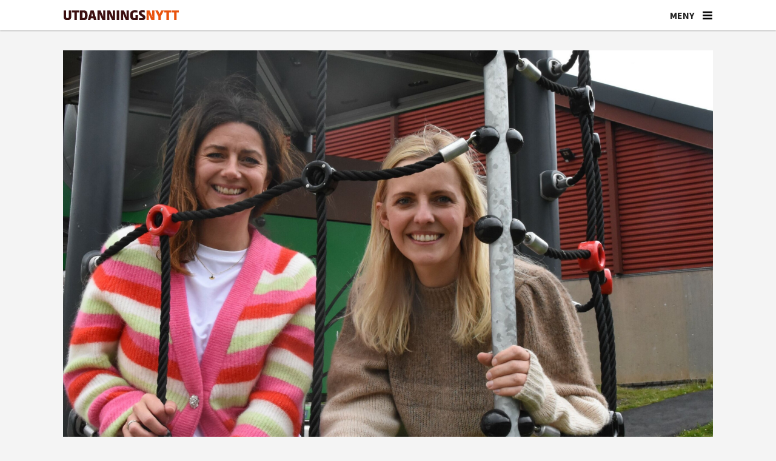

--- FILE ---
content_type: text/html; charset=UTF-8
request_url: https://www.utdanningsnytt.no/forsteklassing-norsk-overgang/barnehagens-samlingsstund-heter-norsktime-pa-skolen/328412
body_size: 24566
content:
<!DOCTYPE html>
<html lang="nb-NO" dir="ltr" class="resp_fonts">

    <head>
                
                <script type="module">
                    import { ClientAPI } from '/view-resources/baseview/public/common/ClientAPI/index.js?v=1768203041-L4';
                    window.labClientAPI = new ClientAPI({
                        pageData: {
                            url: 'https://www.utdanningsnytt.no/forsteklassing-norsk-overgang/barnehagens-samlingsstund-heter-norsktime-pa-skolen/328412',
                            pageType: 'article',
                            pageId: '328412',
                            section: 'barnehage',
                            title: '– Barnehagens samlingsstund heter norsktime på skolen',
                            seotitle: '– Barnehagens samlingsstund heter norsktime på skolen',
                            sometitle: '– Barnehagens samlingsstund heter norsktime på skolen',
                            description: '– Er forskjellen mellom skole og barnehage så stor som mange vil ha det til? spør lærar Inger Marie Ingvaldsen og inspektør Hege Byberg Klingsheim ved Dysjaland skule i Sola i Rogaland.',
                            seodescription: '– Er forskjellen mellom skole og barnehage så stor som mange vil ha det til? spør lærar Inger Marie Ingvaldsen og inspektør Hege Byberg Klingsheim ved Dysjaland skule i Sola i Rogaland.',
                            somedescription: '– Er forskjellen mellom skole og barnehage så stor som mange vil ha det til? spør lærar Inger Marie Ingvaldsen og inspektør Hege Byberg Klingsheim ved Dysjaland skule i Sola i Rogaland.',
                            device: 'desktop',
                            cmsVersion: '4.2.15',
                            contentLanguage: 'nb-NO',
                            published: '2022-08-10T09:33:15.000Z',
                            tags: ["samlingsstunden", "barnehage", "skolestart", "førsteklassing", "norsk", "overgang", "seksåring"],
                            bylines: ["Kirsten Ropeid"],
                            site: {
                                domain: 'https://www.utdanningsnytt.no',
                                id: '2',
                                alias: 'utdanningsnytt'
                            }
                            // Todo: Add paywall info ...
                        },
                        debug: false
                    });
                </script>

                <title>– Barnehagens samlingsstund heter norsktime på skolen</title>
                <meta name="title" content="– Barnehagens samlingsstund heter norsktime på skolen">
                <meta name="description" content="– Er forskjellen mellom skole og barnehage så stor som mange vil ha det til? spør lærar Inger Marie Ingvaldsen og inspektør Hege Byberg Klingsheim ved Dysjaland skule i Sola i Rogaland.">
                <meta http-equiv="Content-Type" content="text/html; charset=utf-8">
                <link rel="canonical" href="https://www.utdanningsnytt.no/forsteklassing-norsk-overgang/barnehagens-samlingsstund-heter-norsktime-pa-skolen/328412">
                <meta name="viewport" content="width=device-width, initial-scale=1">
                
                <meta property="og:type" content="article">
                <meta property="og:title" content="– Barnehagens samlingsstund heter norsktime på skolen">
                <meta property="og:description" content="– Er forskjellen mellom skole og barnehage så stor som mange vil ha det til? spør lærar Inger Marie Ingvaldsen og inspektør Hege Byberg Klingsheim ved Dysjaland skule i Sola i Rogaland.">
                <meta property="article:published_time" content="2022-08-10T09:33:15.000Z">
                <meta property="article:modified_time" content="2022-08-11T10:39:59.000Z">
                <meta property="article:author" content="Kirsten Ropeid">
                <meta property="article:tag" content="samlingsstunden">
                <meta property="article:tag" content="barnehage">
                <meta property="article:tag" content="skolestart">
                <meta property="article:tag" content="førsteklassing">
                <meta property="article:tag" content="norsk">
                <meta property="article:tag" content="overgang">
                <meta property="article:tag" content="seksåring">
                <meta property="og:image" content="https://image.utdanningsnytt.no/328638.jpg?imageId=328638&x=0&y=0&cropw=100&croph=100&panox=0&panoy=0&panow=100&panoh=100&width=1200&height=720">
                <meta property="og:image:width" content="1200">
                <meta property="og:image:height" content="720">
                <meta name="twitter:card" content="summary_large_image">
                
                <meta name="twitter:title" content="– Barnehagens samlingsstund heter norsktime på skolen">
                <meta name="twitter:description" content="– Er forskjellen mellom skole og barnehage så stor som mange vil ha det til? spør lærar Inger Marie Ingvaldsen og inspektør Hege Byberg Klingsheim ved Dysjaland skule i Sola i Rogaland.">
                <meta name="twitter:image" content="https://image.utdanningsnytt.no/328638.jpg?imageId=328638&x=0&y=0&cropw=100&croph=100&panox=0&panoy=0&panow=100&panoh=100&width=1200&height=720">
                <link rel="alternate" type="application/json+oembed" href="https://www.utdanningsnytt.no/forsteklassing-norsk-overgang/barnehagens-samlingsstund-heter-norsktime-pa-skolen/328412?lab_viewport=oembed">

                <meta name="apple-itunes-app" content="app-id=1632197439">
                <script src="https://assets.mailmojo.no/sdk.js" data-token="K7gPxtQyq6YU6lXlAA3DDiS1Ovl3ZB" async></script><script id="sleeknoteScript" type="text/javascript">(function () {
		var sleeknoteScriptTag = document.createElement("script");
		sleeknoteScriptTag.type = "text/javascript";
		sleeknoteScriptTag.charset = "utf-8";
		sleeknoteScriptTag.src = ("//sleeknotecustomerscripts.sleeknote.com/99046.js");
		var s = document.getElementById("sleeknoteScript");
		s.parentNode.insertBefore(sleeknoteScriptTag, s);
	})();</script><script id="CookieConsent" src="https://policy.app.cookieinformation.com/uc.js" data-culture="NB" data-gcm-version="2.0" type="text/javascript"></script><script >(function(w,d,s,l,i){w[l]=w[l]||[];w[l].push({'gtm.start':
new Date().getTime(),event:'gtm.js'});var f=d.getElementsByTagName(s)[0],
j=d.createElement(s),dl=l!='dataLayer'?'&l='+l:'';j.async=true;j.src=
'https://www.googletagmanager.com/gtm.js?id='+i+dl;f.parentNode.insertBefore(j,f);
})(window,document,'script','dataLayer','GTM-K5DHXVH8');</script>
                
                
                <meta property="og:url" content="https://www.utdanningsnytt.no/forsteklassing-norsk-overgang/barnehagens-samlingsstund-heter-norsktime-pa-skolen/328412">
                        <link type="image/png" rel="icon" sizes="32x32" href="/view-resources/dachser2/public/utdanningsnytt/favicon-32x32.png">
                        <link type="image/png" rel="icon" sizes="96x96" href="/view-resources/dachser2/public/utdanningsnytt/favicon-96x96.png">
                        <link type="image/png" rel="apple-touch-icon" sizes="120x120" href="/view-resources/dachser2/public/utdanningsnytt/favicon-120x120.png">
                        <link type="image/png" rel="apple-touch-icon" sizes="180x180" href="/view-resources/dachser2/public/utdanningsnytt/favicon-180x180.png">
                    
                <link rel="stylesheet" href="/view-resources/view/css/grid.css?v=1768203041-L4">
                <link rel="stylesheet" href="/view-resources/view/css/main.css?v=1768203041-L4">
                <link rel="stylesheet" href="/view-resources/view/css/colors.css?v=1768203041-L4">
                <link rel="stylesheet" href="/view-resources/view/css/print.css?v=1768203041-L4" media="print">
                <link rel="stylesheet" href="/view-resources/view/css/foundation-icons/foundation-icons.css?v=1768203041-L4">
                <link rel="stylesheet" href="/view-resources/view/css/site/utdanningsnytt.css?v=1768203041-L4">
                <style data-key="custom_properties">
                    :root{--primary: rgba(38,1,1,1);--secondary: rgba(64,1,1,1);--tertiary: rgba(117,9,33,1);--quaternary: rgba(150,35,36,1);--quinary: rgba(254,148,90,1);--senary: rgba(192,192,192,1);--septenary: rgba(238,235,231,1);--octonary: rgba(38,79,115,1);--nonary: rgba(112,128,144,1);--white: rgba(255,255,255,1);--black: rgba(0,0,0,1);--custom-1: rgba(241,86,35,1);--bg-primary: rgba(241,86,35,1);--bg-secondary: rgba(254,148,90,1);--bg-tertiary: rgba(150,35,36,1);--bg-quaternary: rgba(117,9,33,1);--bg-quinary: rgba(64,1,1,1);--bg-senary: rgba(38,1,1,1);--bg-septenary: rgba(38,79,115,1);--bg-octonary: rgba(112,128,144,1);--bg-nonary: rgba(192,192,192,1);--bg-black: rgba(0,0,0,1);--bg-custom-1: rgba(238,235,231,1);--bg-white: rgba(255,255,255,1);--bg-custom-2: rgba(244,244,244,1);--bg-custom-3: rgba(254,233,216,1);--bg-custom-4: rgba(241,214,193,1);--bg-custom-5: rgba(217,217,221,1);--bg-custom-9: rgba(26,49,86,1);--bg-custom-10: rgba(208, 200, 200, 1);}
                </style>
                <style data-key="background_colors">
                    .bg-primary {background-color: rgba(241,86,35,1);color: #fff;}.bg-secondary {background-color: rgba(254,148,90,1);}.bg-tertiary {background-color: rgba(150,35,36,1);color: #fff;}.bg-quaternary {background-color: rgba(117,9,33,1);color: #fff;}.bg-quinary {background-color: rgba(64,1,1,1);color: #fff;}.bg-senary {background-color: rgba(38,1,1,1);color: #fff;}.bg-septenary {background-color: rgba(38,79,115,1);color: #fff;}.bg-octonary {background-color: rgba(112,128,144,1);color: #fff;}.bg-nonary {background-color: rgba(192,192,192,1);}.bg-black {background-color: rgba(0,0,0,1);color: #fff;}.bg-custom-1 {background-color: rgba(238,235,231,1);}.bg-white {background-color: rgba(255,255,255,1);}.bg-custom-2 {background-color: rgba(244,244,244,1);}.bg-custom-3 {background-color: rgba(254,233,216,1);}.bg-custom-4 {background-color: rgba(241,214,193,1);}.bg-custom-5 {background-color: rgba(217,217,221,1);}.bg-custom-9 {background-color: rgba(26,49,86,1);color: #fff;}.bg-custom-10 {background-color: rgba(208, 200, 200, 1);}@media (max-width: 1023px) { .color_mobile_bg-primary {background-color: rgba(241,86,35,1);color: #fff;}}@media (max-width: 1023px) { .color_mobile_bg-secondary {background-color: rgba(254,148,90,1);}}@media (max-width: 1023px) { .color_mobile_bg-tertiary {background-color: rgba(150,35,36,1);color: #fff;}}@media (max-width: 1023px) { .color_mobile_bg-quaternary {background-color: rgba(117,9,33,1);color: #fff;}}@media (max-width: 1023px) { .color_mobile_bg-quinary {background-color: rgba(64,1,1,1);color: #fff;}}@media (max-width: 1023px) { .color_mobile_bg-senary {background-color: rgba(38,1,1,1);color: #fff;}}@media (max-width: 1023px) { .color_mobile_bg-septenary {background-color: rgba(38,79,115,1);color: #fff;}}@media (max-width: 1023px) { .color_mobile_bg-octonary {background-color: rgba(112,128,144,1);color: #fff;}}@media (max-width: 1023px) { .color_mobile_bg-nonary {background-color: rgba(192,192,192,1);}}@media (max-width: 1023px) { .color_mobile_bg-black {background-color: rgba(0,0,0,1);color: #fff;}}@media (max-width: 1023px) { .color_mobile_bg-custom-1 {background-color: rgba(238,235,231,1);}}@media (max-width: 1023px) { .color_mobile_bg-white {background-color: rgba(255,255,255,1);}}@media (max-width: 1023px) { .color_mobile_bg-custom-2 {background-color: rgba(244,244,244,1);}}@media (max-width: 1023px) { .color_mobile_bg-custom-3 {background-color: rgba(254,233,216,1);}}@media (max-width: 1023px) { .color_mobile_bg-custom-4 {background-color: rgba(241,214,193,1);}}@media (max-width: 1023px) { .color_mobile_bg-custom-5 {background-color: rgba(217,217,221,1);}}@media (max-width: 1023px) { .color_mobile_bg-custom-9 {background-color: rgba(26,49,86,1);color: #fff;}}@media (max-width: 1023px) { .color_mobile_bg-custom-10 {background-color: rgba(208, 200, 200, 1);}}
                </style>
                <style data-key="background_colors_opacity">
                    .bg-primary.op-bg_20 {background-color: rgba(241, 86, 35, 0.2);color: #fff;}.bg-primary.op-bg_40 {background-color: rgba(241, 86, 35, 0.4);color: #fff;}.bg-primary.op-bg_60 {background-color: rgba(241, 86, 35, 0.6);color: #fff;}.bg-primary.op-bg_80 {background-color: rgba(241, 86, 35, 0.8);color: #fff;}.bg-secondary.op-bg_20 {background-color: rgba(254, 148, 90, 0.2);}.bg-secondary.op-bg_40 {background-color: rgba(254, 148, 90, 0.4);}.bg-secondary.op-bg_60 {background-color: rgba(254, 148, 90, 0.6);}.bg-secondary.op-bg_80 {background-color: rgba(254, 148, 90, 0.8);}.bg-tertiary.op-bg_20 {background-color: rgba(150, 35, 36, 0.2);color: #fff;}.bg-tertiary.op-bg_40 {background-color: rgba(150, 35, 36, 0.4);color: #fff;}.bg-tertiary.op-bg_60 {background-color: rgba(150, 35, 36, 0.6);color: #fff;}.bg-tertiary.op-bg_80 {background-color: rgba(150, 35, 36, 0.8);color: #fff;}.bg-quaternary.op-bg_20 {background-color: rgba(117, 9, 33, 0.2);color: #fff;}.bg-quaternary.op-bg_40 {background-color: rgba(117, 9, 33, 0.4);color: #fff;}.bg-quaternary.op-bg_60 {background-color: rgba(117, 9, 33, 0.6);color: #fff;}.bg-quaternary.op-bg_80 {background-color: rgba(117, 9, 33, 0.8);color: #fff;}.bg-quinary.op-bg_20 {background-color: rgba(64, 1, 1, 0.2);color: #fff;}.bg-quinary.op-bg_40 {background-color: rgba(64, 1, 1, 0.4);color: #fff;}.bg-quinary.op-bg_60 {background-color: rgba(64, 1, 1, 0.6);color: #fff;}.bg-quinary.op-bg_80 {background-color: rgba(64, 1, 1, 0.8);color: #fff;}.bg-senary.op-bg_20 {background-color: rgba(38, 1, 1, 0.2);color: #fff;}.bg-senary.op-bg_40 {background-color: rgba(38, 1, 1, 0.4);color: #fff;}.bg-senary.op-bg_60 {background-color: rgba(38, 1, 1, 0.6);color: #fff;}.bg-senary.op-bg_80 {background-color: rgba(38, 1, 1, 0.8);color: #fff;}.bg-septenary.op-bg_20 {background-color: rgba(38, 79, 115, 0.2);color: #fff;}.bg-septenary.op-bg_40 {background-color: rgba(38, 79, 115, 0.4);color: #fff;}.bg-septenary.op-bg_60 {background-color: rgba(38, 79, 115, 0.6);color: #fff;}.bg-septenary.op-bg_80 {background-color: rgba(38, 79, 115, 0.8);color: #fff;}.bg-octonary.op-bg_20 {background-color: rgba(112, 128, 144, 0.2);color: #fff;}.bg-octonary.op-bg_40 {background-color: rgba(112, 128, 144, 0.4);color: #fff;}.bg-octonary.op-bg_60 {background-color: rgba(112, 128, 144, 0.6);color: #fff;}.bg-octonary.op-bg_80 {background-color: rgba(112, 128, 144, 0.8);color: #fff;}.bg-nonary.op-bg_20 {background-color: rgba(192, 192, 192, 0.2);}.bg-nonary.op-bg_40 {background-color: rgba(192, 192, 192, 0.4);}.bg-nonary.op-bg_60 {background-color: rgba(192, 192, 192, 0.6);}.bg-nonary.op-bg_80 {background-color: rgba(192, 192, 192, 0.8);}.bg-black.op-bg_20 {background-color: rgba(0, 0, 0, 0.2);color: #fff;}.bg-black.op-bg_40 {background-color: rgba(0, 0, 0, 0.4);color: #fff;}.bg-black.op-bg_60 {background-color: rgba(0, 0, 0, 0.6);color: #fff;}.bg-black.op-bg_80 {background-color: rgba(0, 0, 0, 0.8);color: #fff;}.bg-custom-1.op-bg_20 {background-color: rgba(238, 235, 231, 0.2);}.bg-custom-1.op-bg_40 {background-color: rgba(238, 235, 231, 0.4);}.bg-custom-1.op-bg_60 {background-color: rgba(238, 235, 231, 0.6);}.bg-custom-1.op-bg_80 {background-color: rgba(238, 235, 231, 0.8);}.bg-white.op-bg_20 {background-color: rgba(255, 255, 255, 0.2);}.bg-white.op-bg_40 {background-color: rgba(255, 255, 255, 0.4);}.bg-white.op-bg_60 {background-color: rgba(255, 255, 255, 0.6);}.bg-white.op-bg_80 {background-color: rgba(255, 255, 255, 0.8);}.bg-custom-2.op-bg_20 {background-color: rgba(244, 244, 244, 0.2);}.bg-custom-2.op-bg_40 {background-color: rgba(244, 244, 244, 0.4);}.bg-custom-2.op-bg_60 {background-color: rgba(244, 244, 244, 0.6);}.bg-custom-2.op-bg_80 {background-color: rgba(244, 244, 244, 0.8);}.bg-custom-3.op-bg_20 {background-color: rgba(254, 233, 216, 0.2);}.bg-custom-3.op-bg_40 {background-color: rgba(254, 233, 216, 0.4);}.bg-custom-3.op-bg_60 {background-color: rgba(254, 233, 216, 0.6);}.bg-custom-3.op-bg_80 {background-color: rgba(254, 233, 216, 0.8);}.bg-custom-4.op-bg_20 {background-color: rgba(241, 214, 193, 0.2);}.bg-custom-4.op-bg_40 {background-color: rgba(241, 214, 193, 0.4);}.bg-custom-4.op-bg_60 {background-color: rgba(241, 214, 193, 0.6);}.bg-custom-4.op-bg_80 {background-color: rgba(241, 214, 193, 0.8);}.bg-custom-5.op-bg_20 {background-color: rgba(217, 217, 221, 0.2);}.bg-custom-5.op-bg_40 {background-color: rgba(217, 217, 221, 0.4);}.bg-custom-5.op-bg_60 {background-color: rgba(217, 217, 221, 0.6);}.bg-custom-5.op-bg_80 {background-color: rgba(217, 217, 221, 0.8);}.bg-custom-9.op-bg_20 {background-color: rgba(26, 49, 86, 0.2);color: #fff;}.bg-custom-9.op-bg_40 {background-color: rgba(26, 49, 86, 0.4);color: #fff;}.bg-custom-9.op-bg_60 {background-color: rgba(26, 49, 86, 0.6);color: #fff;}.bg-custom-9.op-bg_80 {background-color: rgba(26, 49, 86, 0.8);color: #fff;}.bg-custom-10.op-bg_20 {background-color: rgba(208, 200, 200, 0.2);}.bg-custom-10.op-bg_40 {background-color: rgba(208, 200, 200, 0.4);}.bg-custom-10.op-bg_60 {background-color: rgba(208, 200, 200, 0.6);}.bg-custom-10.op-bg_80 {background-color: rgba(208, 200, 200, 0.8);}@media (max-width: 1023px) { .color_mobile_bg-primary.op-bg_20 {background-color: rgba(241, 86, 35, 0.2);color: #fff;}}@media (max-width: 1023px) { .color_mobile_bg-primary.op-bg_40 {background-color: rgba(241, 86, 35, 0.4);color: #fff;}}@media (max-width: 1023px) { .color_mobile_bg-primary.op-bg_60 {background-color: rgba(241, 86, 35, 0.6);color: #fff;}}@media (max-width: 1023px) { .color_mobile_bg-primary.op-bg_80 {background-color: rgba(241, 86, 35, 0.8);color: #fff;}}@media (max-width: 1023px) { .color_mobile_bg-secondary.op-bg_20 {background-color: rgba(254, 148, 90, 0.2);}}@media (max-width: 1023px) { .color_mobile_bg-secondary.op-bg_40 {background-color: rgba(254, 148, 90, 0.4);}}@media (max-width: 1023px) { .color_mobile_bg-secondary.op-bg_60 {background-color: rgba(254, 148, 90, 0.6);}}@media (max-width: 1023px) { .color_mobile_bg-secondary.op-bg_80 {background-color: rgba(254, 148, 90, 0.8);}}@media (max-width: 1023px) { .color_mobile_bg-tertiary.op-bg_20 {background-color: rgba(150, 35, 36, 0.2);color: #fff;}}@media (max-width: 1023px) { .color_mobile_bg-tertiary.op-bg_40 {background-color: rgba(150, 35, 36, 0.4);color: #fff;}}@media (max-width: 1023px) { .color_mobile_bg-tertiary.op-bg_60 {background-color: rgba(150, 35, 36, 0.6);color: #fff;}}@media (max-width: 1023px) { .color_mobile_bg-tertiary.op-bg_80 {background-color: rgba(150, 35, 36, 0.8);color: #fff;}}@media (max-width: 1023px) { .color_mobile_bg-quaternary.op-bg_20 {background-color: rgba(117, 9, 33, 0.2);color: #fff;}}@media (max-width: 1023px) { .color_mobile_bg-quaternary.op-bg_40 {background-color: rgba(117, 9, 33, 0.4);color: #fff;}}@media (max-width: 1023px) { .color_mobile_bg-quaternary.op-bg_60 {background-color: rgba(117, 9, 33, 0.6);color: #fff;}}@media (max-width: 1023px) { .color_mobile_bg-quaternary.op-bg_80 {background-color: rgba(117, 9, 33, 0.8);color: #fff;}}@media (max-width: 1023px) { .color_mobile_bg-quinary.op-bg_20 {background-color: rgba(64, 1, 1, 0.2);color: #fff;}}@media (max-width: 1023px) { .color_mobile_bg-quinary.op-bg_40 {background-color: rgba(64, 1, 1, 0.4);color: #fff;}}@media (max-width: 1023px) { .color_mobile_bg-quinary.op-bg_60 {background-color: rgba(64, 1, 1, 0.6);color: #fff;}}@media (max-width: 1023px) { .color_mobile_bg-quinary.op-bg_80 {background-color: rgba(64, 1, 1, 0.8);color: #fff;}}@media (max-width: 1023px) { .color_mobile_bg-senary.op-bg_20 {background-color: rgba(38, 1, 1, 0.2);color: #fff;}}@media (max-width: 1023px) { .color_mobile_bg-senary.op-bg_40 {background-color: rgba(38, 1, 1, 0.4);color: #fff;}}@media (max-width: 1023px) { .color_mobile_bg-senary.op-bg_60 {background-color: rgba(38, 1, 1, 0.6);color: #fff;}}@media (max-width: 1023px) { .color_mobile_bg-senary.op-bg_80 {background-color: rgba(38, 1, 1, 0.8);color: #fff;}}@media (max-width: 1023px) { .color_mobile_bg-septenary.op-bg_20 {background-color: rgba(38, 79, 115, 0.2);color: #fff;}}@media (max-width: 1023px) { .color_mobile_bg-septenary.op-bg_40 {background-color: rgba(38, 79, 115, 0.4);color: #fff;}}@media (max-width: 1023px) { .color_mobile_bg-septenary.op-bg_60 {background-color: rgba(38, 79, 115, 0.6);color: #fff;}}@media (max-width: 1023px) { .color_mobile_bg-septenary.op-bg_80 {background-color: rgba(38, 79, 115, 0.8);color: #fff;}}@media (max-width: 1023px) { .color_mobile_bg-octonary.op-bg_20 {background-color: rgba(112, 128, 144, 0.2);color: #fff;}}@media (max-width: 1023px) { .color_mobile_bg-octonary.op-bg_40 {background-color: rgba(112, 128, 144, 0.4);color: #fff;}}@media (max-width: 1023px) { .color_mobile_bg-octonary.op-bg_60 {background-color: rgba(112, 128, 144, 0.6);color: #fff;}}@media (max-width: 1023px) { .color_mobile_bg-octonary.op-bg_80 {background-color: rgba(112, 128, 144, 0.8);color: #fff;}}@media (max-width: 1023px) { .color_mobile_bg-nonary.op-bg_20 {background-color: rgba(192, 192, 192, 0.2);}}@media (max-width: 1023px) { .color_mobile_bg-nonary.op-bg_40 {background-color: rgba(192, 192, 192, 0.4);}}@media (max-width: 1023px) { .color_mobile_bg-nonary.op-bg_60 {background-color: rgba(192, 192, 192, 0.6);}}@media (max-width: 1023px) { .color_mobile_bg-nonary.op-bg_80 {background-color: rgba(192, 192, 192, 0.8);}}@media (max-width: 1023px) { .color_mobile_bg-black.op-bg_20 {background-color: rgba(0, 0, 0, 0.2);color: #fff;}}@media (max-width: 1023px) { .color_mobile_bg-black.op-bg_40 {background-color: rgba(0, 0, 0, 0.4);color: #fff;}}@media (max-width: 1023px) { .color_mobile_bg-black.op-bg_60 {background-color: rgba(0, 0, 0, 0.6);color: #fff;}}@media (max-width: 1023px) { .color_mobile_bg-black.op-bg_80 {background-color: rgba(0, 0, 0, 0.8);color: #fff;}}@media (max-width: 1023px) { .color_mobile_bg-custom-1.op-bg_20 {background-color: rgba(238, 235, 231, 0.2);}}@media (max-width: 1023px) { .color_mobile_bg-custom-1.op-bg_40 {background-color: rgba(238, 235, 231, 0.4);}}@media (max-width: 1023px) { .color_mobile_bg-custom-1.op-bg_60 {background-color: rgba(238, 235, 231, 0.6);}}@media (max-width: 1023px) { .color_mobile_bg-custom-1.op-bg_80 {background-color: rgba(238, 235, 231, 0.8);}}@media (max-width: 1023px) { .color_mobile_bg-white.op-bg_20 {background-color: rgba(255, 255, 255, 0.2);}}@media (max-width: 1023px) { .color_mobile_bg-white.op-bg_40 {background-color: rgba(255, 255, 255, 0.4);}}@media (max-width: 1023px) { .color_mobile_bg-white.op-bg_60 {background-color: rgba(255, 255, 255, 0.6);}}@media (max-width: 1023px) { .color_mobile_bg-white.op-bg_80 {background-color: rgba(255, 255, 255, 0.8);}}@media (max-width: 1023px) { .color_mobile_bg-custom-2.op-bg_20 {background-color: rgba(244, 244, 244, 0.2);}}@media (max-width: 1023px) { .color_mobile_bg-custom-2.op-bg_40 {background-color: rgba(244, 244, 244, 0.4);}}@media (max-width: 1023px) { .color_mobile_bg-custom-2.op-bg_60 {background-color: rgba(244, 244, 244, 0.6);}}@media (max-width: 1023px) { .color_mobile_bg-custom-2.op-bg_80 {background-color: rgba(244, 244, 244, 0.8);}}@media (max-width: 1023px) { .color_mobile_bg-custom-3.op-bg_20 {background-color: rgba(254, 233, 216, 0.2);}}@media (max-width: 1023px) { .color_mobile_bg-custom-3.op-bg_40 {background-color: rgba(254, 233, 216, 0.4);}}@media (max-width: 1023px) { .color_mobile_bg-custom-3.op-bg_60 {background-color: rgba(254, 233, 216, 0.6);}}@media (max-width: 1023px) { .color_mobile_bg-custom-3.op-bg_80 {background-color: rgba(254, 233, 216, 0.8);}}@media (max-width: 1023px) { .color_mobile_bg-custom-4.op-bg_20 {background-color: rgba(241, 214, 193, 0.2);}}@media (max-width: 1023px) { .color_mobile_bg-custom-4.op-bg_40 {background-color: rgba(241, 214, 193, 0.4);}}@media (max-width: 1023px) { .color_mobile_bg-custom-4.op-bg_60 {background-color: rgba(241, 214, 193, 0.6);}}@media (max-width: 1023px) { .color_mobile_bg-custom-4.op-bg_80 {background-color: rgba(241, 214, 193, 0.8);}}@media (max-width: 1023px) { .color_mobile_bg-custom-5.op-bg_20 {background-color: rgba(217, 217, 221, 0.2);}}@media (max-width: 1023px) { .color_mobile_bg-custom-5.op-bg_40 {background-color: rgba(217, 217, 221, 0.4);}}@media (max-width: 1023px) { .color_mobile_bg-custom-5.op-bg_60 {background-color: rgba(217, 217, 221, 0.6);}}@media (max-width: 1023px) { .color_mobile_bg-custom-5.op-bg_80 {background-color: rgba(217, 217, 221, 0.8);}}@media (max-width: 1023px) { .color_mobile_bg-custom-9.op-bg_20 {background-color: rgba(26, 49, 86, 0.2);color: #fff;}}@media (max-width: 1023px) { .color_mobile_bg-custom-9.op-bg_40 {background-color: rgba(26, 49, 86, 0.4);color: #fff;}}@media (max-width: 1023px) { .color_mobile_bg-custom-9.op-bg_60 {background-color: rgba(26, 49, 86, 0.6);color: #fff;}}@media (max-width: 1023px) { .color_mobile_bg-custom-9.op-bg_80 {background-color: rgba(26, 49, 86, 0.8);color: #fff;}}@media (max-width: 1023px) { .color_mobile_bg-custom-10.op-bg_20 {background-color: rgba(208, 200, 200, 0.2);}}@media (max-width: 1023px) { .color_mobile_bg-custom-10.op-bg_40 {background-color: rgba(208, 200, 200, 0.4);}}@media (max-width: 1023px) { .color_mobile_bg-custom-10.op-bg_60 {background-color: rgba(208, 200, 200, 0.6);}}@media (max-width: 1023px) { .color_mobile_bg-custom-10.op-bg_80 {background-color: rgba(208, 200, 200, 0.8);}}
                </style>
                <style data-key="border_colors">
                    .border-bg-primary{--border-color: var(--bg-primary);}.mobile_border-bg-primary{--mobile-border-color: var(--bg-primary);}.border-bg-secondary{--border-color: var(--bg-secondary);}.mobile_border-bg-secondary{--mobile-border-color: var(--bg-secondary);}.border-bg-tertiary{--border-color: var(--bg-tertiary);}.mobile_border-bg-tertiary{--mobile-border-color: var(--bg-tertiary);}.border-bg-quaternary{--border-color: var(--bg-quaternary);}.mobile_border-bg-quaternary{--mobile-border-color: var(--bg-quaternary);}.border-bg-quinary{--border-color: var(--bg-quinary);}.mobile_border-bg-quinary{--mobile-border-color: var(--bg-quinary);}.border-bg-senary{--border-color: var(--bg-senary);}.mobile_border-bg-senary{--mobile-border-color: var(--bg-senary);}.border-bg-septenary{--border-color: var(--bg-septenary);}.mobile_border-bg-septenary{--mobile-border-color: var(--bg-septenary);}.border-bg-octonary{--border-color: var(--bg-octonary);}.mobile_border-bg-octonary{--mobile-border-color: var(--bg-octonary);}.border-bg-nonary{--border-color: var(--bg-nonary);}.mobile_border-bg-nonary{--mobile-border-color: var(--bg-nonary);}.border-bg-black{--border-color: var(--bg-black);}.mobile_border-bg-black{--mobile-border-color: var(--bg-black);}.border-bg-custom-1{--border-color: var(--bg-custom-1);}.mobile_border-bg-custom-1{--mobile-border-color: var(--bg-custom-1);}.border-bg-white{--border-color: var(--bg-white);}.mobile_border-bg-white{--mobile-border-color: var(--bg-white);}.border-bg-custom-2{--border-color: var(--bg-custom-2);}.mobile_border-bg-custom-2{--mobile-border-color: var(--bg-custom-2);}.border-bg-custom-3{--border-color: var(--bg-custom-3);}.mobile_border-bg-custom-3{--mobile-border-color: var(--bg-custom-3);}.border-bg-custom-4{--border-color: var(--bg-custom-4);}.mobile_border-bg-custom-4{--mobile-border-color: var(--bg-custom-4);}.border-bg-custom-5{--border-color: var(--bg-custom-5);}.mobile_border-bg-custom-5{--mobile-border-color: var(--bg-custom-5);}.border-bg-custom-9{--border-color: var(--bg-custom-9);}.mobile_border-bg-custom-9{--mobile-border-color: var(--bg-custom-9);}.border-bg-custom-10{--border-color: var(--bg-custom-10);}.mobile_border-bg-custom-10{--mobile-border-color: var(--bg-custom-10);}
                </style>
                <style data-key="font_colors">
                    .primary {color: rgba(38,1,1,1) !important;}.secondary {color: rgba(64,1,1,1) !important;}.tertiary {color: rgba(117,9,33,1) !important;}.quaternary {color: rgba(150,35,36,1) !important;}.quinary {color: rgba(254,148,90,1) !important;}.senary {color: rgba(192,192,192,1) !important;}.septenary {color: rgba(238,235,231,1) !important;}.octonary {color: rgba(38,79,115,1) !important;}.nonary {color: rgba(112,128,144,1) !important;}.white {color: rgba(255,255,255,1) !important;}.black {color: rgba(0,0,0,1) !important;}.custom-1 {color: rgba(241,86,35,1) !important;}@media (max-width: 1023px) { .color_mobile_primary {color: rgba(38,1,1,1) !important;}}@media (max-width: 1023px) { .color_mobile_secondary {color: rgba(64,1,1,1) !important;}}@media (max-width: 1023px) { .color_mobile_tertiary {color: rgba(117,9,33,1) !important;}}@media (max-width: 1023px) { .color_mobile_quaternary {color: rgba(150,35,36,1) !important;}}@media (max-width: 1023px) { .color_mobile_quinary {color: rgba(254,148,90,1) !important;}}@media (max-width: 1023px) { .color_mobile_senary {color: rgba(192,192,192,1) !important;}}@media (max-width: 1023px) { .color_mobile_septenary {color: rgba(238,235,231,1) !important;}}@media (max-width: 1023px) { .color_mobile_octonary {color: rgba(38,79,115,1) !important;}}@media (max-width: 1023px) { .color_mobile_nonary {color: rgba(112,128,144,1) !important;}}@media (max-width: 1023px) { .color_mobile_white {color: rgba(255,255,255,1) !important;}}@media (max-width: 1023px) { .color_mobile_black {color: rgba(0,0,0,1) !important;}}@media (max-width: 1023px) { .color_mobile_custom-1 {color: rgba(241,86,35,1) !important;}}
                </style>
                <style data-key="image_gradient">
                    .image-gradient-bg-primary{--background-color: var(--bg-primary);}.color_mobile_image-gradient-bg-primary{--mobile-background-color: var(--bg-primary);}.image-gradient-bg-secondary{--background-color: var(--bg-secondary);}.color_mobile_image-gradient-bg-secondary{--mobile-background-color: var(--bg-secondary);}.image-gradient-bg-tertiary{--background-color: var(--bg-tertiary);}.color_mobile_image-gradient-bg-tertiary{--mobile-background-color: var(--bg-tertiary);}.image-gradient-bg-quaternary{--background-color: var(--bg-quaternary);}.color_mobile_image-gradient-bg-quaternary{--mobile-background-color: var(--bg-quaternary);}.image-gradient-bg-quinary{--background-color: var(--bg-quinary);}.color_mobile_image-gradient-bg-quinary{--mobile-background-color: var(--bg-quinary);}.image-gradient-bg-senary{--background-color: var(--bg-senary);}.color_mobile_image-gradient-bg-senary{--mobile-background-color: var(--bg-senary);}.image-gradient-bg-septenary{--background-color: var(--bg-septenary);}.color_mobile_image-gradient-bg-septenary{--mobile-background-color: var(--bg-septenary);}.image-gradient-bg-octonary{--background-color: var(--bg-octonary);}.color_mobile_image-gradient-bg-octonary{--mobile-background-color: var(--bg-octonary);}.image-gradient-bg-nonary{--background-color: var(--bg-nonary);}.color_mobile_image-gradient-bg-nonary{--mobile-background-color: var(--bg-nonary);}.image-gradient-bg-black{--background-color: var(--bg-black);}.color_mobile_image-gradient-bg-black{--mobile-background-color: var(--bg-black);}.image-gradient-bg-custom-1{--background-color: var(--bg-custom-1);}.color_mobile_image-gradient-bg-custom-1{--mobile-background-color: var(--bg-custom-1);}.image-gradient-bg-white{--background-color: var(--bg-white);}.color_mobile_image-gradient-bg-white{--mobile-background-color: var(--bg-white);}.image-gradient-bg-custom-2{--background-color: var(--bg-custom-2);}.color_mobile_image-gradient-bg-custom-2{--mobile-background-color: var(--bg-custom-2);}.image-gradient-bg-custom-3{--background-color: var(--bg-custom-3);}.color_mobile_image-gradient-bg-custom-3{--mobile-background-color: var(--bg-custom-3);}.image-gradient-bg-custom-4{--background-color: var(--bg-custom-4);}.color_mobile_image-gradient-bg-custom-4{--mobile-background-color: var(--bg-custom-4);}.image-gradient-bg-custom-5{--background-color: var(--bg-custom-5);}.color_mobile_image-gradient-bg-custom-5{--mobile-background-color: var(--bg-custom-5);}.image-gradient-bg-custom-9{--background-color: var(--bg-custom-9);}.color_mobile_image-gradient-bg-custom-9{--mobile-background-color: var(--bg-custom-9);}.image-gradient-bg-custom-10{--background-color: var(--bg-custom-10);}.color_mobile_image-gradient-bg-custom-10{--mobile-background-color: var(--bg-custom-10);}
                </style>
                <style data-key="custom_css_variables">
                :root {
                    --lab_page_width: 1088px;
                    --lab_columns_gutter: 11px;
                    --space-top: ;
                    --space-top-adnuntiusAd: 120;
                }

                @media(max-width: 767px) {
                    :root {
                        --lab_columns_gutter: 10px;
                    }
                }

                @media(min-width: 767px) {
                    :root {
                    }
                }
                </style>
<script src="/view-resources/public/common/JWTCookie.js?v=1768203041-L4"></script>
<script src="/view-resources/public/common/Paywall.js?v=1768203041-L4"></script>
                <script>
                window.Dac = window.Dac || {};
                (function () {
                    if (navigator) {
                        window.Dac.clientData = {
                            language: navigator.language,
                            userAgent: navigator.userAgent,
                            innerWidth: window.innerWidth,
                            innerHeight: window.innerHeight,
                            deviceByMediaQuery: getDeviceByMediaQuery(),
                            labDevice: 'desktop', // Device from labrador
                            device: 'desktop', // Device from varnish
                            paywall: {
                                isAuthenticated: isPaywallAuthenticated(),
                                toggleAuthenticatedContent: toggleAuthenticatedContent,
                                requiredProducts: [],
                            },
                            page: {
                                id: '328412',
                                extId: ''
                            },
                            siteAlias: 'utdanningsnytt',
                            debug: window.location.href.includes('debug=1')
                        };
                        function getDeviceByMediaQuery() {
                            if (window.matchMedia('(max-width: 767px)').matches) return 'mobile';
                            if (window.matchMedia('(max-width: 1023px)').matches) return 'tablet';
                            return 'desktop';
                        }

                        function isPaywallAuthenticated() {
                            if (window.Dac && window.Dac.JWTCookie) {
                                var JWTCookie = new Dac.JWTCookie({ debug: false });
                                return JWTCookie.isAuthenticated();
                            }
                            return false;
                        }

                        function toggleAuthenticatedContent(settings) {
                            if (!window.Dac || !window.Dac.Paywall) {
                                return;
                            }
                            var Paywall = new Dac.Paywall();
                            var updateDOM = Paywall.updateDOM;

                            if(settings && settings.displayUserName) {
                                var userName = Paywall.getUserName().then((userName) => {
                                    updateDOM(userName !== false, userName, settings.optionalGreetingText);
                                });
                            } else {
                                updateDOM(window.Dac.clientData.paywall.isAuthenticated);
                            }
                        }
                    }
                }());
                </script>

                    <script type="module" src="/view-resources/baseview/public/common/baseview/moduleHandlers.js?v=1768203041-L4" data-cookieconsent="ignore"></script>
<!-- Global site tag (gtag.js) - Google Analytics -->
<script async src="https://www.googletagmanager.com/gtag/js?id=UA-50794544-1"></script>
<script>
    window.dataLayer = window.dataLayer || [];
    function gtag(){dataLayer.push(arguments);}
    gtag('js', new Date());
    gtag('config', 'UA-50794544-1');
</script><!-- Begin comScore Tag -->
<script>
  var _comscore = _comscore || [];
  _comscore.push({ c1: "2", c2: "28748532" , "cs_ucfr": "1"});
  (function() {
    var s = document.createElement("script"), el = document.getElementsByTagName("script")[0]; s.async = true;
    s.src = (document.location.protocol == "https:" ? "https://sb" : "http://b") + ".scorecardresearch.com/beacon.js";
    el.parentNode.insertBefore(s, el);
  })();
</script>
<noscript>
  <img src="https://sb.scorecardresearch.com/p?c1=2&c2=28748532&cv=2.0&cj=1" />
</noscript>
<!-- End comScore Tag -->

                            <script src="https://cdn.adnuntius.com/adn.js" data-cookieconsent="ignore"></script>
                                <script>
                                    window.adn = window.adn || {};
                                    var adUnits = [];
                                    var handleAsTablet = (Dac.clientData.device === 'tablet' || Dac.clientData.innerWidth < 1316);

                                    if (!(handleAsTablet && '' === 'true')) {
                                        adUnits.push({ auId: '0000000000049f50', auW: 980, auH: 150  });
                                    }
                                    if (!(handleAsTablet && 'true' === 'true')) {
                                        adUnits.push({ auId: '4526da', auW: 300, auH: 400  });
                                    }
                                    if (!(handleAsTablet && '' === 'true')) {
                                        adUnits.push({ auId: '472aec', auW: 980, auH: 300  });
                                    }
                                    if (!(handleAsTablet && '' === 'true')) {
                                        adUnits.push({ auId: '46c05d', auW: 300, auH: 400  });
                                    }
                                    if (!(handleAsTablet && '' === 'true')) {
                                        adUnits.push({ auId: '463585', auW: 300, auH: 400  });
                                    }
                                    if (!(handleAsTablet && '' === 'true')) {
                                        adUnits.push({ auId: '45269f', auW: 980, auH: 600  });
                                    }
                                    if (!(handleAsTablet && '' === 'true')) {
                                        adUnits.push({ auId: '48c107', auW: 980, auH: 600  });
                                    }

                                    var adn_kv = adn_kv || [];
                                    adn_kv.push({ "tags": ["samlingsstunden", "barnehage", "skolestart", "førsteklassing", "norsk", "overgang", "seksåring"] });

                                    const adnRequest = {
                                        requestTiming: 'onReady',
                                        adUnits: adUnits,
                                        kv: adn_kv
                                    };



                                    adn.request(adnRequest);
                                </script>
                <link href="https://fonts.googleapis.com/css2?family=Source+Sans+Pro:ital,wght@0,300;0,400;0,700;0,900;1,300;1,400;1,700;1,900&display=swap" rel="stylesheet"  media="print" onload="this.media='all'" >
                <link href="https://fonts.googleapis.com/css2?family=Source+Serif+Pro:ital,wght@0,300;0,400;0,700;0,900;1,300;1,400;1,700;1,900&display=swap" rel="stylesheet"  media="print" onload="this.media='all'" >
                <style id="dachser-vieweditor-styles">
                    .articleHeader .headline { font-family: "Source Sans Pro"; font-weight: 400; font-style: normal; }
                    article.column .content .headline { font-family: "Source Sans Pro"; font-weight: 400; font-style: normal; }
                    body { font-family: "Source Sans Pro"; font-weight: 400; font-style: normal; }
                    .font-SourceSansPro { font-family: "Source Sans Pro" !important; }
                    .font-SourceSansPro.font-weight-light { font-weight: 300 !important; }
                    .font-SourceSansPro.font-weight-normal { font-weight: 400 !important; }
                    .font-SourceSansPro.font-weight-bold { font-weight: 700 !important; }
                    .font-SourceSansPro.font-weight-black { font-weight: 900 !important; }
                    .font-SourceSerifPro { font-family: "Source Serif Pro" !important; }
                    .font-SourceSerifPro.font-weight-light { font-weight: 300 !important; }
                    .font-SourceSerifPro.font-weight-normal { font-weight: 400 !important; }
                    .font-SourceSerifPro.font-weight-bold { font-weight: 700 !important; }
                    .font-SourceSerifPro.font-weight-black { font-weight: 900 !important; }
                </style>
                <style id="css_variables"></style>
                <script>
                    window.dachserData = {
                        _data: {},
                        _instances: {},
                        get: function(key) {
                            return dachserData._data[key] || null;
                        },
                        set: function(key, value) {
                            dachserData._data[key] = value;
                        },
                        push: function(key, value) {
                            if (!dachserData._data[key]) {
                                dachserData._data[key] = [];
                            }
                            dachserData._data[key].push(value);
                        },
                        setInstance: function(key, identifier, instance) {
                            if (!dachserData._instances[key]) {
                                dachserData._instances[key] = {};
                            }
                            dachserData._instances[key][identifier] = instance;
                        },
                        getInstance: function(key, identifier) {
                            return dachserData._instances[key] ? dachserData._instances[key][identifier] || null : null;
                        },
                        reflow: () => {}
                    };
                </script>
                

                <script type="application/ld+json">
                [{"@context":"http://schema.org","@type":"WebSite","name":"Utdanningsnytt.no","url":"https://www.utdanningsnytt.no"},{"@context":"https://schema.org","@type":"NewsArticle","headline":"– Barnehagens samlingsstund heter norsktime på skolen","description":"– Er forskjellen mellom skole og barnehage så stor som mange vil ha det til? spør lærar Inger Marie Ingvaldsen og inspektør Hege Byberg Klingsheim ved Dysjaland skule i Sola i Rogaland.","mainEntityOfPage":{"@id":"https://www.utdanningsnytt.no/forsteklassing-norsk-overgang/barnehagens-samlingsstund-heter-norsktime-pa-skolen/328412"},"availableLanguage":[{"@type":"Language","alternateName":"nb-NO"}],"image":["https://image.utdanningsnytt.no/?imageId=328638&width=1200","https://image.utdanningsnytt.no/?imageId=300418&width=1200","https://image.utdanningsnytt.no/?imageId=321368&width=1200"],"keywords":"samlingsstunden, barnehage, skolestart, førsteklassing, norsk, overgang, seksåring","author":[{"@type":"Person","name":"Kirsten Ropeid","email":"kr@utdanningsnytt.no"}],"publisher":{"@type":"Organization","name":"Utdanningsnytt.no","logo":{"@type":"ImageObject","url":"/view-resources/dachser2/public/utdanningsnytt/logo_2.svg"}},"datePublished":"2022-08-10T09:33:15.000Z","dateModified":"2022-08-11T10:39:59.000Z"}]
                </script>                
                
                
                <style >@media print {
     @page {
        margin-left: 0.5in;
        margin-right: .5in;
        margin-top: -.5in;
        margin-bottom: 0;
      }
}</style>



        <meta property="article:section" content="barnehage">
<script>
var k5aMeta = { "paid": 0, "author": ["Kirsten Ropeid"], "tag": ["samlingsstunden", "barnehage", "skolestart", "førsteklassing", "norsk", "overgang", "seksåring"], "title": "– Barnehagens samlingsstund heter norsktime på skolen", "teasertitle": "– Barnehagens samlingsstund heter norsktime på skolen", "kicker": "", "url": "https://www.utdanningsnytt.no/a/328412", "login": (Dac.clientData.paywall.isAuthenticated ? 1 : 0), "subscriber": (Dac.clientData.paywall.isAuthenticated ? 1 : 0), "subscriberId": (Dac.clientData.subscriberId ? `"${ Dac.clientData.subscriberId }"` : "") };
</script>
                <script src="//cl.k5a.io/6156b8c81b4d741e051f44c2.js" async></script>

                <script src="//cl.k5a.io/60ae49163984713a036f5c02.js" async></script>

        <style>
            :root {
                
                
            }
        </style>
        
        
    </head>

    <body class="l4 article site_utdanningsnytt section_barnehage"
        
        
        >

<!-- Begin comScore Tag (noscript) -->
<noscript><img src="https://sb.scorecardresearch.com/p?c1=2&c2=28748532&cv=2.0&cj=1" /></noscript>        <script ><noscript><iframe src="https://www.googletagmanager.com/ns.html?id=GTM-K5DHXVH8"
height="0" width="0" style="display:none;visibility:hidden"></iframe></noscript></script>
        <script>
        document.addEventListener("DOMContentLoaded", (event) => {
            setScrollbarWidth();
            window.addEventListener('resize', setScrollbarWidth);
        });
        function setScrollbarWidth() {
            const root = document.querySelector(':root');
            const width = (window.innerWidth - document.body.offsetWidth < 21) ? window.innerWidth - document.body.offsetWidth : 15;
            root.style.setProperty('--lab-scrollbar-width', `${ width }px`);
        }
        </script>

        
        <a href="#main" class="skip-link">Jump to main content</a>

        <header class="pageElement pageHeader">
    <div class="section mainline">
    <div class="row mainline-wrapper">
<figure class="logo">
    <a href=" //utdanningsnytt.no" aria-label="Gå til forside">
        <img src="/view-resources/dachser2/public/utdanningsnytt/logo_2.svg"
            alt="Gå til forside. Logo, Utdanningsnytt.no"
            
            >
    </a>
</figure>
<div class="hamburger to-be-expanded" data-id="pageElements-5">
    <div class="positionRelative">
        <span class="hamburger-button hamburger-expander ">
            <button class="burger-btn" aria-label="Åpne meny" aria-expanded="false" aria-controls="hamburger-container" aria-haspopup="menu">
                    <i class="open icon-hamburger"></i>
                    <i class="close icon-close"></i>
            </button>
        </span>
    </div>

        <div class="hamburger-container" id="hamburger-container">
            <div class="row">
                <div class="section hamburger-content">
<nav class="navigation mainMenu">
	<ul class="menu-list">
			<li class="first-list-item ">
				<a href="//utdanningsnytt.no/barnehage" target="_self">Barnehage</a>
			</li>
			<li class="first-list-item ">
				<a href="//utdanningsnytt.no/skole" target="_self">Skole</a>
			</li>
			<li class="first-list-item ">
				<a href="//utdanningsnytt.no/fagartikler" target="_self">Fagartikler</a>
			</li>
			<li class="first-list-item ">
				<a href="//utdanningsnytt.no/debatt" target="_self">Debatt</a>
			</li>
			<li class="first-list-item ">
				<a href="//www.utdanningsnytt.no/podkast" target="_self">Podkast</a>
			</li>
	</ul>
</nav>



	<script>
		(function () {
			const menuLinks = document.querySelectorAll(`nav.mainMenu ul li a`);
			for (let i = 0; i < menuLinks.length; i++) {
				const link = menuLinks[i].pathname;
				if (link === window.location.pathname) {
					menuLinks[i].parentElement.classList.add('lab-link-active');
				} else {
					menuLinks[i].parentElement.classList.remove('lab-link-active');
				}
			}
		})();
	</script>


</div>
<div class="section hamburger-content">
    <div data-id="pageElements-9" class="search visible">

        <button class="search-button" aria-label="Søk" >
                <i class="open fi-magnifying-glass"></i>
                <i class="close fi-x"></i>
        </button>

    <form class="search-container" action="/cse" method="get" role="search">
        <label for="search-input-9" class="visuallyhidden">Søk</label>
        <input type="text" id="search-input-9" name="q" placeholder="Søk...">
    </form>
</div>

    <script>
        if (document.querySelector('[data-id="pageElements-9"] .search-button')) {
            document.querySelector('[data-id="pageElements-9"] .search-button').addEventListener('click', (event) => {
                document.querySelector('[data-id="pageElements-9"] .search-container').submit();
            }, false);
        }
    </script>
<nav class="navigation dropdownMenu">
	<ul class="menu-list">
			<li class="first-list-item ">
				<a href="//www.utdanningsnytt.no/annonser" target="_self">Annonser hos oss</a>
			</li>
			<li class="first-list-item ">
				<a href="//www.utdanningsnytt.no/abonnement" target="_self">Bladene våre</a>
			</li>
			<li class="first-list-item ">
				<a href="//stillinger.utdanningsnytt.no" target="_self">Stillinger</a>
			</li>
			<li class="first-list-item ">
				<a href="//www.utdanningsnytt.no/abonner-pa-nyhetsbrev/175824" target="_self">Nyhetsbrev</a>
			</li>
			<li class="first-list-item ">
				<a href="//www.utdanningsnytt.no/kontakt-oss" target="_self">Kontakt oss</a>
			</li>
			<li class="first-list-item ">
				<a href="//www.utdanningsnytt.no/app/362142" target="_self">Last ned appen vår</a>
			</li>
	</ul>
</nav>



	<script>
		(function () {
			const menuLinks = document.querySelectorAll(`nav.dropdownMenu ul li a`);
			for (let i = 0; i < menuLinks.length; i++) {
				const link = menuLinks[i].pathname;
				if (link === window.location.pathname) {
					menuLinks[i].parentElement.classList.add('lab-link-active');
				} else {
					menuLinks[i].parentElement.classList.remove('lab-link-active');
				}
			}
		})();
	</script>


</div>

            </div>
        </div>
</div>

<script>
    (function(){
        const burgerButton = document.querySelector('[data-id="pageElements-5"] .burger-btn');
        const dropdownCloseSection = document.querySelector('[data-id="pageElements-5"] .dropdown-close-section');

        function toggleDropdown() {
            // Toggle the expanded class and aria-expanded attribute
            document.querySelector('[data-id="pageElements-5"].hamburger.to-be-expanded').classList.toggle('expanded');
            burgerButton.setAttribute('aria-expanded', burgerButton.getAttribute('aria-expanded') === 'true' ? 'false' : 'true');
            burgerButton.setAttribute('aria-label', burgerButton.getAttribute('aria-expanded') === 'true' ? 'Lukk meny' : 'Åpne meny');

            // This doesn't seem to do anything? But there's styling dependent on it some places
            document.body.classList.toggle('hamburger-expanded');
        }

        // Called via the eventlistener - if the key is Escape, toggle the dropdown and remove the eventlistener
        function closeDropdown(e) {
            if(e.key === 'Escape') {
                toggleDropdown();
                // Set the focus back on the button when clicking escape, so the user can continue tabbing down
                // the page in a natural flow
                document.querySelector('[data-id="pageElements-5"] .burger-btn').focus();
                window.removeEventListener('keydown', closeDropdown);
            }
        }

        if(burgerButton) {
            burgerButton.addEventListener('click', function(e) {
                e.preventDefault();
                toggleDropdown();

                // If the menu gets expanded, add the eventlistener that will close it on pressing Escape
                // else, remove the eventlistener otherwise it will continue to listen for escape even if the menu is closed.
                if(document.querySelector('[data-id="pageElements-5"] .burger-btn').getAttribute('aria-expanded') === 'true') {
                    window.addEventListener('keydown', closeDropdown);
                } else {
                    window.removeEventListener('keydown', closeDropdown);
                }
            })
        }
        if (dropdownCloseSection) {
            dropdownCloseSection.addEventListener('click', function(e) {
                e.preventDefault();
                toggleDropdown();
            });
        }

        document.querySelectorAll('.hamburger .hamburger-expander, .hamburger .hamburger-container, .stop-propagation').forEach(function (element) {
            element.addEventListener('click', function (e) {
                e.stopPropagation();
            });
        });
    }());
</script>
</div>

</div>


    <script>
        (function () {
            if (!'IntersectionObserver' in window) { return;}

            var scrollEvents = scrollEvents || [];

            if (scrollEvents) {
                const domInterface = {
                    classList: {
                        remove: () => {},
                        add: () => {}
                    },
                    style: {
                        cssText: ''
                    }
                };
                scrollEvents.forEach(function(event) {
                    var callback = function (entries, observer) {
                        if (!entries[0]) { return; }
                        if (entries[0].isIntersecting) {
                            event.styles.forEach(function(item) {
                                (document.querySelector(item.selector) || domInterface).style.cssText = "";
                            });
                            event.classes.forEach(function(item) {
                                item.class.forEach(function(classname) {
                                    (document.querySelector(item.selector) || domInterface).classList.remove(classname);
                                });
                            });
                        } else {
                            event.styles.forEach(function(item) {
                                (document.querySelector(item.selector) || domInterface).style.cssText = item.style;
                            });
                            event.classes.forEach(function(item) {
                                item.class.forEach(function(classname) {
                                    (document.querySelector(item.selector) || domInterface).classList.add(classname);
                                });
                            });
                        }
                    };

                    var observer = new IntersectionObserver(callback, {
                        rootMargin: event.offset,
                        threshold: 1
                    });
                    var target = document.querySelector(event.target);
                    if (target) {
                        observer.observe(target);
                    }
                });
            }
        }());

        window.Dac.clientData.paywall.toggleAuthenticatedContent(); 
    </script>
</header>

        

        
                


        <section id="mainArticleSection" class="main article">
            <div data-element-guid="73c81d11-ae77-4aff-b9ea-94406d75c427" class="placeholder placement-top">

<div class="column adnuntius-ad small-12 large-12 display-label" style="" data-element-guid="730b2c10-f666-464c-b70a-97e6001e709c">
    <div id="adn-0000000000049f50" style="display:none;" class="adnuntius-ad-content">
        <span class="ad-label">Annonse</span>
    </div>
</div>


</div>
            <main class="pageWidth">
                <article class=" "
                    
                >

                    <section class="main article k5a-article" id="main">

                            <div></div>
<script>
(function() {
    let windowUrl = window.location.href;
    windowUrl = windowUrl.substring(windowUrl.indexOf('?') + 1);
    let messageElement = document.querySelector('.shareableMessage');
    if (windowUrl && windowUrl.includes('code') && windowUrl.includes('expires')) {
        messageElement.style.display = 'block';
    } 
})();
</script>


                        <div data-element-guid="7f5726b2-48b1-43e7-b65b-910188f065eb" class="articleHeader column hasCaption">

    




    <div class="media">
            
            <figure data-element-guid="82d2a62a-da42-4309-9763-dc0fcc29e09e" class="headerImage">
    <div class="img fullwidthTarget">
        <picture>
            <source srcset="https://image.utdanningsnytt.no/328638.jpg?imageId=328638&x=0.00&y=3.02&cropw=93.71&croph=96.98&width=3000&height=2068&format=jpg" 
                width="1073"
                height="740"
                media="(min-width: 768px)"
                type="image/jpeg">    
            <source srcset="https://image.utdanningsnytt.no/328638.jpg?imageId=328638&x=0.00&y=3.02&cropw=93.71&croph=96.98&width=1461&height=1008&format=jpg" 
                width="487"
                height="336"
                media="(max-width: 767px)"
                type="image/jpeg">    
            <img src="https://image.utdanningsnytt.no/328638.jpg?imageId=328638&x=0.00&y=3.02&cropw=93.71&croph=96.98&width=1461&height=1008&format=jpg"
                width="487"
                height="336"
                title="Undervisningsinspektør Hege Byberg Klingsheim og kontaktlærar Inger Marie Ingvaldstad ved Dysjaland skule i Sola kommune meiner orda vi bruker gjer at forskjellane mellom skole og barnehage framstår som større enn dei eigentleg er."
                alt="" 
                
                style=""    
                >
        </picture>        
        
    </div>
    
</figure>

            
            
            
            
            
            
            
            
            
            
            
        <div class="floatingText"></div>
    </div>


    <div class="caption truncate" data-showmore="Vis mer" data-expandable="true" data-showcaption="Vis bildetekst" data-hidecaption="Skjul bildetekst">
        <figcaption itemprop="caption" class="">Undervisningsinspektør Hege Byberg Klingsheim og kontaktlærar Inger Marie Ingvaldstad ved Dysjaland skule i Sola kommune meiner orda vi bruker gjer at forskjellane mellom skole og barnehage framstår som større enn dei eigentleg er.</figcaption>
        <figcaption itemprop="author" class="" data-byline-prefix="">Foto: Kirsten Ropeid</figcaption>
    </div>



    <h1 class="headline mainTitle t60 font-weight-bold m-font-weight-bold align-center mobile_text_align_align-center font-SourceSerifPro" style="">– Barnehagens samlingsstund heter norsktime på skolen</h1>
    <h2 class="subtitle t28 font-weight-light m-font-weight-light align-center mobile_text_align_align-center" style="">– Er forskjellen mellom skole og barnehage så stor som mange vil ha det til? spør lærar Inger Marie Ingvaldsen og inspektør Hege Byberg Klingsheim ved Dysjaland skule i Sola i Rogaland.</h2>



        <div data-element-guid="3adaca38-1a2d-4509-a876-ec968a4ffb87" class="meta">
    

    <div class="bylines">
        <div data-element-guid="4b20865d-7757-4bc7-c51f-5c14297e5567" class="byline column" itemscope itemtype="http://schema.org/Person">
    
    <div class="content">
            
        <address class="name">
                <a rel="author" itemprop="url" href="https:&#x2F;&#x2F;www.utdanningsnytt.no&#x2F;author&#x2F;300863">
                <span class="lab-hidden-byline-name" itemprop="name">Kirsten Ropeid</span>
                    <span class="firstname ">Kirsten</span>
                    <span class="lastname ">Ropeid</span>
                </a>
        </address>
    </div>
</div>

        
    </div>
    
    <div class="dates">
    
        <span class="dateGroup datePublished">
            <span class="dateLabel">Publisert</span>
            <time datetime="2022-08-10T09:33:15.000Z" title="Publisert 10.08.2022 - 11:33">10.08.2022 - 11:33</time>
        </span>
            <span class="dateGroup dateModified">
                <span class="dateLabel">Sist oppdatert</span>
                <time datetime="2022-08-11T10:39:59.000Z" title="Sist oppdatert 11.08.2022 - 12:39">11.08.2022 - 12:39</time>
            </span>
    </div>





</div>

</div>


                        

                        
                        


                        

                        <div data-element-guid="3adaca38-1a2d-4509-a876-ec968a4ffb87" class="bodytext large-12 small-12 medium-12">
    
    

    
<div class="column adnuntius-ad display-label floatRight widthAuto" style="" data-element-guid="3cf6ab2d-e794-4b3a-ce21-53bdd5e5226c">
    <div id="adn-4526da" style="display:none;" class="adnuntius-ad-content">
        <span class="ad-label">Annonse</span>
    </div>
</div>

<p class="MsoNormal">Inger Marie skal ta imot sine første førsteklassingar i august. Hege har solid erfaring med dei minste skolebarna. Båe vil gjerne diskutere skilnaden mellom skole og barnehage. Er det meir som er likt enn det vi umiddebart trur?</p>
<div class="column adnuntius-ad display-label floatRight widthAuto" style="" data-element-guid="0ea1c33f-5f1f-42b5-bf60-63f042a2ad86">
    <div id="adn-46c05d" style="display:none;" class="adnuntius-ad-content">
        <span class="ad-label">Annonse</span>
    </div>
</div>

<p class="MsoNormal">– Namna på aktivitetane er ulike, vedgår Inger Marie.</p>
<div class="column adnuntius-ad display-label floatRight widthAuto" style="" data-element-guid="2de31720-2ab3-411c-bdaa-3c892527bd7d">
    <div id="adn-463585" style="display:none;" class="adnuntius-ad-content">
        <span class="ad-label">Annonse</span>
    </div>
</div>

<p class="MsoNormal">– Men kor ulikt er innhaldet? Både i barnehage og skule leikar barna butikk. Og i barnehagen seier dei at det er det barna gjer, leiker butikk. i skolen kallar vi det matematikk, seier ho.</p><p class="MsoNormal">– I barnehagen har dei samlingsstund, i skolen har vi norsktime. Det vi gjer i desse stundene eller timane er ganske likt, supplerer Hege.</p><p class="MsoNormal">Båe viser til korleis klasseromma for dei yngste er innreidd.</p><article data-element-guid="c18581cb-b9d5-4e07-be18-ab4d04b7d9f5" class="column desktop-floatRight pullOut mobile-floatRight small-12 large-4 small-abs-12 large-abs-4 " data-site-alias="utdanningsnytt" data-section="skole" data-instance="321355" data-image-float="floatNone" itemscope>
    
    <div class="content" style="">
        
        <a itemprop="url" class="" href="/lek-og-laering/pa-lysejordet-skole-star-rolleleik-pa-timeplanen-som-eit-eige-fag/321355" data-k5a-url="https://www.utdanningsnytt.no/a/321355" rel="">


        <div class="media desktop-floatNone mobile-floatNone">
                

                <figure data-element-guid="88321b1c-fbba-465a-e085-cd4148875f1c" class="desktop-floatNone mobile-floatNone" >
    <div class="img fullwidthTarget">
        <picture>
            <source srcset="https://image.utdanningsnytt.no/321368.jpg?imageId=321368&x=23.14&y=27.49&cropw=69.82&croph=60.42&heightx=55.80&heighty=0.00&heightw=40.63&heighth=100.00&width=1044&height=603&format=jpg" 
                width="348"
                height="201"
                media="(min-width: 768px)"
                type="image/jpeg">    
            <source srcset="https://image.utdanningsnytt.no/321368.jpg?imageId=321368&x=23.14&y=27.49&cropw=69.82&croph=60.42&heightx=55.80&heighty=0.00&heightw=40.63&heighth=100.00&width=1416&height=819&format=jpg" 
                width="472"
                height="273"
                media="(max-width: 767px)"
                type="image/jpeg">    
            <img src="https://image.utdanningsnytt.no/321368.jpg?imageId=321368&x=23.14&y=27.49&cropw=69.82&croph=60.42&heightx=55.80&heighty=0.00&heightw=40.63&heighth=100.00&width=1416&height=819&format=jpg"
                width="472"
                height="273"
                title="På Lysejordet skole står rolleleik på timeplanen som eit eige fag"
                alt="" 
                loading="lazy"
                style=""    
                >
        </picture>        
            </div>
    
</figure>

                
                
                
                
                
                
                
            
            <div class="floatingText">

                <div class="labels">
                </div>
            </div>
            

        </div>


        
            <h2 itemprop="headline" 
    class="headline font-weight-bold m-font-weight-bold align-center mobile_text_align_align-center font-SourceSerifPro"
    style=""
    >På Lysejordet skole står rolleleik på timeplanen som eit eige fag
</h2>

        




        </a>

        <time itemprop="datePublished" datetime="2022-05-08T19:15:17+02:00"></time>
    </div>
</article>
<h3 class="MsoNormal">Endrer slik leiken krev</h3><p class="MsoNormal">– Her har det skjedd endringar dei siste åra. I dag har vi rom som er mye meir fleksible enn vi hadde før. Dei er lettare å endre slik leiken til ein kvar tid krev, seier Hege.</p><p class="MsoNormal"><span class=" font-weight-bold custom-1" data-lab-font_weight_desktop="font-weight-bold" data-lab-text_color_desktop="custom-1">Les også: <a href="/klassemiljo-overgang-skolestart/overgangsvinduet-mellom-ungdomsskole-og-videregaende-er-fullt-av-muligheter/326429" class="">Overgangsvinduet mellom ungdomsskole og videregående er fullt av muligheter</a></span></p><p class="MsoNormal">Læring gjennom leik, undring og utforsking, samhandling og samtaler, blant anna, skal bidra til å fremje læring og utvikle kompetanse, understrekar ho.</p><p class="MsoNormal">– Men sjølvsagt er det skilnadar. Barnehagen har sin rammeplan, skolen har sin læreplan med kompetansemål, held ho fram.<br></p>
<div class="column adnuntius-ad display-label widthFull" style="" data-element-guid="90135989-692d-48fa-8b39-f56e6c63d5ca">
    <div id="adn-45269f" style="display:none;" class="adnuntius-ad-content">
        <span class="ad-label">Annonse</span>
    </div>
</div>

<p class="MsoNormal">– Uansett, mi oppgåve er å lære seksåringane kva ein timeplan er, og kva som skjuler seg bak ord som norsk og matte, seier Inger Marie.</p><p class="MsoNormal">– Og det skal eg greie, når eg har fått 21 barn til å bli ei gruppe der alle er heilt trygge i skolekvardagen. Det aller viktigaste med overgangen er å sikre at barna er trygge. Og jo større utfordringar barna har av på ulikt is, jo viktigare er det, konstaterer ho.</p><p class="MsoNormal">– Dei fleste ungane ser fram til å begynne på skolen. Men det er dei som av ulike grunnar ikkje gjer det, og dei må vi naturlegvis ta særleg omsyn til, seier Hege.</p><h3 class="MsoNormal">Tett kontakt</h3><p class="MsoNormal">Sola kommune har i år ein splitter ny plan for overgangen mellom barnehage og skole. Planen legg opp til mange og omfattande tiltak. Skolestartarane kjem på besøk til skole og SFO ved fleire høve gjennom det siste barnehageåret.</p><p class="MsoNormal"><span class=" font-weight-bold custom-1">Les også: <a href="https://labrador.utdanningsnytt.no/lek-robert-mjelde-flatas-skolestart/pa-tide-med-lekeloft-i-forste-klasse/329739">På tide med lekeløft i første klasse</a></span></p><p class="MsoNormal"> Dei er med på fellessamlingar på skolen og dei et lunsj på SFO, blant anna. Og ikkje berre ein gong, men mange! Kontakten mellom skolestartarane og fadderane deira startar og tidleg, både med treff og brev.</p><p class="MsoNormal">Kommunen har dessutan peikt ut spesielle spel, bøker og songar til å vere det dei kallar «overgangsobjekt». Barna skal bli kjent med desse aktivitetane i barnehagen, og halde fram med dei same spela og dei samen songane på skolen.</p><article data-element-guid="b8b7ac75-d15e-440a-d780-204da198a0f8" class="column desktop-floatRight pullOut mobile-floatRight small-12 large-4 small-abs-12 large-abs-4 " data-site-alias="utdanningsnytt" data-section="skole" data-instance="300415" data-image-float="floatNone" itemscope>
    
    <div class="content" style="">
        
        <a itemprop="url" class="" href="/barnehage-skolestart/en-koffert-bedrer-overgangen-fra-barnehage-til-skole/300415" data-k5a-url="https://www.utdanningsnytt.no/a/300415" rel="">


        <div class="media desktop-floatNone mobile-floatNone">
                

                <figure data-element-guid="48c49066-86b0-4c60-cf04-6628236df7b4" class="desktop-floatNone mobile-floatNone" >
    <div class="img fullwidthTarget">
        <picture>
            <source srcset="https://image.utdanningsnytt.no/300418.jpg?imageId=300418&x=0.00&y=0.00&cropw=99.71&croph=86.21&heightx=7.76&heighty=0.34&heightw=40.41&heighth=100.34&width=1044&height=603&format=jpg" 
                width="348"
                height="201"
                media="(min-width: 768px)"
                type="image/jpeg">    
            <source srcset="https://image.utdanningsnytt.no/300418.jpg?imageId=300418&x=0.00&y=0.00&cropw=99.71&croph=86.21&heightx=7.76&heighty=0.34&heightw=40.41&heighth=100.34&width=1416&height=819&format=jpg" 
                width="472"
                height="273"
                media="(max-width: 767px)"
                type="image/jpeg">    
            <img src="https://image.utdanningsnytt.no/300418.jpg?imageId=300418&x=0.00&y=0.00&cropw=99.71&croph=86.21&heightx=7.76&heighty=0.34&heightw=40.41&heighth=100.34&width=1416&height=819&format=jpg"
                width="472"
                height="273"
                title="En koffert bedrer overgangen fra barnehage til skole"
                alt="" 
                loading="lazy"
                style=""    
                >
        </picture>        
            </div>
    
</figure>

                
                
                
                
                
                
                
            
            <div class="floatingText">

                <div class="labels">
                </div>
            </div>
            

        </div>


        
            <h2 itemprop="headline" 
    class="headline font-weight-bold m-font-weight-bold align-center mobile_text_align_align-center font-SourceSerifPro"
    style=""
    >En koffert bedrer overgangen fra barnehage til skole
</h2>

        




        </a>

        <time itemprop="datePublished" datetime="2021-10-23T09:49:12+02:00"></time>
    </div>
</article>
<p class="MsoNormal">Det er viktig at dette gjeld for heile kommunen. For skolestartarane frå ein barnehage kan begynne på ulike skolar.</p><p class="MsoNormal">Likevel har kvar barnehage berre ein skole dei samarbeider med. Om kvar barnehage skulle samarbeidd med ulike skolar hadde det blitt for komplisert, er ein kome fram til Tanken er at sjølv om skolen barnet ikkje er kjent på skolen der det skal begynne, så er innhaldet og rutinane kjent.</p>
<div class="column adnuntius-ad display-label widthFull" style="" data-element-guid="d88724ab-1f17-485f-eec3-c240b17296d0">
    <div id="adn-48c107" style="display:none;" class="adnuntius-ad-content">
        <span class="ad-label">Annonse</span>
    </div>
</div>

<p class="MsoNormal"><span class=" italic" data-lab-italic_desktop="italic"> – Det er kome uro over at eldre elevar i dag ikkje er gode i djuplæring. Sjølv dei som har vore kjappe til å knekke lesekoden kan dei ha vanskar med å lese lange tekster. Bør ein gjere noe for å hindre dette alt i overgangen mellom barnehage og skole? </span></p><p class="MsoNormal">– Både i barnehagen og i de yngste klassane har høgtlesing og forteljing av lange historiar hatt ein viktig plass. Det er eit viktig bidrag for å leggja til rette for at elevane utvikler gode lesestrategier og kan bli kritiske lesare og orientera seg i tekst seier Inger Marie, og får støtte frå Hege.</p>

    

    
</div>


                        


                        
<div data-element-guid="3adaca38-1a2d-4509-a876-ec968a4ffb87" class="column articleFooter">
    <span class="tags">
        <a href="/tag/samlingsstunden">samlingsstunden</a>
        <a href="/tag/barnehage">barnehage</a>
        <a href="/tag/skolestart">skolestart</a>
        <a href="/tag/f%C3%B8rsteklassing">førsteklassing</a>
        <a href="/tag/norsk">norsk</a>
        <a href="/tag/overgang">overgang</a>
        <a href="/tag/seks%C3%A5ring">seksåring</a>
    </span>
    
</div>



                    </section>
                    
                </article>
                <section class="related desktop-fullWidth mobile-fullWidth fullwidthTarget">
                <div data-element-guid="9356433f-8ad0-42e9-8529-9211f4e1f531" class="page-content"><div data-element-guid="281bf442-b4b7-43e7-ccf7-e0085017f530" class="row small-12 large-12" style="">
<div class="column adnuntius-ad small-12 large-12 display-label large-12 small-12" style="" data-element-guid="b3d14068-a4fa-4c8b-e671-fadd2ccde31e">
    <div id="adn-472aec" style="display:none;" class="adnuntius-ad-content">
        <span class="ad-label">Annonse</span>
    </div>
</div>

</div>
<div data-element-guid="56a44661-f4a4-401a-f5a4-fe290f8fb3d2" class="row small-12 large-12" style="">
<!-- placeholder(#1) -->
<div data-element-guid="fa4e2caf-5cd1-4b95-f9d6-a30e52e06d71" class="front_rows small-12 large-12 small-abs-12 large-abs-12">
    
    <div class="content fullwidthTarget" style="">
            
            <div data-element-guid="97f31958-2206-43cf-bc40-43cdb7c46341" class="row small-12 large-12 bg-nonary color_mobile_bg-nonary hasContentPadding mobile-hasContentPadding" style=""><article data-element-guid="5dd649cb-50ae-4ede-8d95-73b3d2da5c5e" class="column small-12 large-12 small-abs-12 large-abs-12 " data-site-alias="utdanningsnytt" data-section="skole" data-instance="468636" itemscope>
    
    <div class="content" style="">
        
        <a itemprop="url" class="" href="/arbeiderpartiet-barnehage-bemanning/flere-partier-apner-for-a-endre-laerernormen/468636" data-k5a-url="https://www.utdanningsnytt.no/a/468636" rel="">


        <div class="media ">
                

                <figure data-element-guid="c9f63a97-b392-4c9f-a11f-45638f31af2f" class="" >
    <div class="img fullwidthTarget">
        <picture>
            <source srcset="https://image.utdanningsnytt.no/468657.jpg?imageId=468657&x=0.00&y=0.00&cropw=100.00&croph=100.00&heightx=0.00&heighty=0.00&heightw=100.00&heighth=100.00&width=3000&height=1650&format=jpg" 
                width="1058"
                height="582"
                media="(min-width: 768px)"
                type="image/jpeg">    
            <source srcset="https://image.utdanningsnytt.no/468657.jpg?imageId=468657&x=0.00&y=5.68&cropw=100.00&croph=93.89&heightx=0.00&heighty=0.00&heightw=100.00&heighth=100.00&width=1023&height=645&format=jpg" 
                width="341"
                height="215"
                media="(max-width: 767px)"
                type="image/jpeg">    
            <img src="https://image.utdanningsnytt.no/468657.jpg?imageId=468657&x=0.00&y=5.68&cropw=100.00&croph=93.89&heightx=0.00&heighty=0.00&heightw=100.00&heighth=100.00&width=1023&height=645&format=jpg"
                width="341"
                height="215"
                title="Flere partier åpner for å endre lærernormen"
                alt="" 
                loading="lazy"
                style=""    
                >
        </picture>        
            </div>
    
</figure>

                
                
                
                
                
                
                
            
            <div class="floatingText">

                <div class="labels">
                </div>
            </div>
            

        </div>


        
            <h2 itemprop="headline" 
    class="headline t83 tm39 font-weight-bold m-font-weight-bold align-center mobile_text_align_align-center font-SourceSerifPro"
    style=""
    >Flere partier åpner for å <span class="quaternary color_mobile_quaternary" data-lab-text_color_desktop="quaternary">endre lærernormen</span>
</h2>

        




        </a>

        <time itemprop="datePublished" datetime="2026-01-14T09:52:50+01:00"></time>
    </div>
</article>
<article data-element-guid="68e5184f-bf35-4a00-ac20-c36555fe36ef" class="column small-12 large-6 small-abs-12 large-abs-6 " data-site-alias="utdanningsnytt" data-section="skole" data-instance="468732" itemscope>
    
    <div class="content" style="">
        
        <a itemprop="url" class="" href="/arbeidsmiljo-frafall-klasserommet/forsvinner-laerernormen-kan-det-blir-mer-stoy-og-uro-i-klasserommene/468732" data-k5a-url="https://www.utdanningsnytt.no/a/468732" rel="">


        <div class="media mobile-floatLeft">
                

                <figure data-element-guid="6b2107b5-c6c9-4f49-9d2b-ef2bfa099f8c" class="mobile-floatLeft" >
    <div class="img fullwidthTarget">
        <picture>
            <source srcset="https://image.utdanningsnytt.no/427726.jpg?imageId=427726&x=0.00&y=0.00&cropw=98.35&croph=88.92&heightx=0.00&heighty=0.00&heightw=100.00&heighth=100.00&width=1557&height=936&format=jpg" 
                width="519"
                height="312"
                media="(min-width: 768px)"
                type="image/jpeg">    
            <source srcset="https://image.utdanningsnytt.no/427726.jpg?imageId=427726&x=0.00&y=0.00&cropw=90.21&croph=100.00&heightx=0.00&heighty=0.00&heightw=100.00&heighth=100.00&width=318&height=237&format=jpg" 
                width="106"
                height="79"
                media="(max-width: 767px)"
                type="image/jpeg">    
            <img src="https://image.utdanningsnytt.no/427726.jpg?imageId=427726&x=0.00&y=0.00&cropw=90.21&croph=100.00&heightx=0.00&heighty=0.00&heightw=100.00&heighth=100.00&width=318&height=237&format=jpg"
                width="106"
                height="79"
                title="– Forsvinner lærernormen, kan det bli mer støy og uro"
                alt="" 
                loading="lazy"
                style=""    
                >
        </picture>        
            </div>
    
</figure>

                
                
                
                
                
                
                
            
            <div class="floatingText">

                <div class="labels">
                </div>
            </div>
            

        </div>


        
            <h2 itemprop="headline" 
    class="headline t40 tm14 font-weight-bold m-font-weight-bold align-center mobile_text_align_align-center font-SourceSerifPro"
    style=""
    >– Forsvinner lærernormen, kan det bli mer støy og uro&nbsp;
</h2>

        




        </a>

        <time itemprop="datePublished" datetime="2026-01-14T09:34:48+01:00"></time>
    </div>
</article>
<article data-element-guid="ad1a282d-999f-4f12-ae86-758cc0ff06fb" class="column small-12 large-6 small-abs-12 large-abs-6 " data-site-alias="utdanningsnytt" data-section="debatt" data-instance="468881" itemscope>
    
    <div class="content bg-custom-3 color_mobile_bg-custom-3 border-bg-primary mobile_border-bg-primary border_width_7 border_width_mobile_7 hasContentPadding mobile-hasContentPadding hasBorder mobile-hasBorder" style="">
        
        <a itemprop="url" class="" href="/gunn-marit-helgesen-kommunekommisjonen-laerermangel/laerermangel-krever-ansvar-ikke-kakefeiring/468881" data-k5a-url="https://www.utdanningsnytt.no/a/468881" rel="">


        <div class="media mobile-floatLeft">
                

                <figure data-element-guid="c7e5b9ff-73f9-48f2-a06c-4b6568d0c067" class="mobile-floatLeft" >
    <div class="img fullwidthTarget">
        <picture>
            <source srcset="https://image.utdanningsnytt.no/468912.jpg?imageId=468912&x=0.00&y=0.00&cropw=97.69&croph=93.06&heightx=0.00&heighty=0.00&heightw=100.00&heighth=100.00&width=1524&height=978&format=jpg" 
                width="508"
                height="326"
                media="(min-width: 768px)"
                type="image/jpeg">    
            <source srcset="https://image.utdanningsnytt.no/468912.jpg?imageId=468912&x=33.19&y=0.00&cropw=42.66&croph=99.35&heightx=0.00&heighty=0.00&heightw=100.00&heighth=100.00&width=303&height=474&format=jpg" 
                width="101"
                height="158"
                media="(max-width: 767px)"
                type="image/jpeg">    
            <img src="https://image.utdanningsnytt.no/468912.jpg?imageId=468912&x=33.19&y=0.00&cropw=42.66&croph=99.35&heightx=0.00&heighty=0.00&heightw=100.00&heighth=100.00&width=303&height=474&format=jpg"
                width="101"
                height="158"
                title="Lærermangel krever ansvar – ikke kakefeiring"
                alt="" 
                loading="lazy"
                style=""    
                >
        </picture>        
            </div>
    
</figure>

                
                
                
                
                
                
                
            
            <div class="floatingText">

                <div class="labels">
                </div>
            </div>
            

        </div>


        
            <div 
style=""
class="kicker below tm15 align-center mobile_text_align_align-center">
<span data-lab-font_weight_desktop="font-weight-bold" class="font-weight-bold m-font-weight-bold">DEBATT</span> Lærernormen
</div>
            <h2 itemprop="headline" 
    class="headline t41 tm18 align-center mobile_text_align_align-center"
    style=""
    >Lærermangel krever ansvar – <span data-lab-font_weight_mobile="font-weight-bold" class="font-weight-bold m-font-weight-bold">ikke kakefeiring</span>
</h2>

        




        </a>

        <time itemprop="datePublished" datetime="2026-01-14T17:07:46+01:00"></time>
    </div>
</article>
</div>
<div data-element-guid="187c0d18-05db-45dc-ba4d-bb7759b8da00" class="row small-12 large-12" style=""><article data-element-guid="8a62b7b1-64ce-46d8-ad42-9171e9984a53" class="column small-12 large-4 small-abs-12 large-abs-4 " data-site-alias="utdanningsnytt" data-section="skole" data-instance="468781" itemscope>
    
    <div class="content" style="">
        
        <a itemprop="url" class="" href="/fagskoler-nifu-utdanning/9-av-10-som-har-tatt-fagskole-er-i-jobb-etter-endt-utdanning/468781" data-k5a-url="https://www.utdanningsnytt.no/a/468781" rel="">


        <div class="media ">
                

                <figure data-element-guid="4331a500-7c43-4e34-8997-25d27cca1d1c" class="" >
    <div class="img fullwidthTarget">
        <picture>
            <source srcset="https://image.utdanningsnytt.no/439494.jpg?imageId=439494&x=0.00&y=0.00&cropw=100.00&croph=100.00&heightx=0.00&heighty=0.00&heightw=100.00&heighth=100.00&width=1059&height=585&format=jpg" 
                width="353"
                height="195"
                media="(min-width: 768px)"
                type="image/jpeg">    
            <source srcset="https://image.utdanningsnytt.no/439494.jpg?imageId=439494&x=0.00&y=0.00&cropw=100.00&croph=100.00&heightx=0.00&heighty=0.00&heightw=100.00&heighth=100.00&width=1440&height=792&format=jpg" 
                width="480"
                height="264"
                media="(max-width: 767px)"
                type="image/jpeg">    
            <img src="https://image.utdanningsnytt.no/439494.jpg?imageId=439494&x=0.00&y=0.00&cropw=100.00&croph=100.00&heightx=0.00&heighty=0.00&heightw=100.00&heighth=100.00&width=1440&height=792&format=jpg"
                width="480"
                height="264"
                title="9 av 10 som har tatt fagskole er i jobb etter endt utdanning"
                alt="" 
                loading="lazy"
                style=""    
                >
        </picture>        
            </div>
    
</figure>

                
                
                
                
                
                
                
            
            <div class="floatingText">

                <div class="labels">
                </div>
            </div>
            

        </div>


        
            <h2 itemprop="headline" 
    class="headline t28 font-weight-bold m-font-weight-bold align-center mobile_text_align_align-center font-SourceSerifPro"
    style=""
    >9 av 10 som har tatt fagskole er i jobb etter endt utdanning
</h2>

        




        </a>

        <time itemprop="datePublished" datetime="2026-01-14T11:09:34+01:00"></time>
    </div>
</article>
<article data-element-guid="4e6bbc5a-f3e4-4e97-ae73-017502edd510" class="column small-6 large-4 small-abs-6 large-abs-4 " data-site-alias="utdanningsnytt" data-section="skole" data-instance="468685" itemscope>
    
    <div class="content" style="">
        
        <a itemprop="url" class="" href="/danmark-google-microsoft/slik-skal-danske-kommuner-kvitte-seg-med-tech-gigantene/468685" data-k5a-url="https://www.utdanningsnytt.no/a/468685" rel="">


        <div class="media ">
                

                <figure data-element-guid="14703bfe-6758-48ad-82b1-6fdde41839eb" class="" >
    <div class="img fullwidthTarget">
        <picture>
            <source srcset="https://image.utdanningsnytt.no/322185.jpg?imageId=322185&x=0.00&y=0.00&cropw=100.00&croph=100.00&heightx=0.00&heighty=0.00&heightw=100.00&heighth=100.00&width=1059&height=585&format=jpg" 
                width="353"
                height="195"
                media="(min-width: 768px)"
                type="image/jpeg">    
            <source srcset="https://image.utdanningsnytt.no/322185.jpg?imageId=322185&x=0.00&y=0.00&cropw=100.00&croph=100.00&heightx=0.00&heighty=0.00&heightw=100.00&heighth=100.00&width=720&height=396&format=jpg" 
                width="240"
                height="132"
                media="(max-width: 767px)"
                type="image/jpeg">    
            <img src="https://image.utdanningsnytt.no/322185.jpg?imageId=322185&x=0.00&y=0.00&cropw=100.00&croph=100.00&heightx=0.00&heighty=0.00&heightw=100.00&heighth=100.00&width=720&height=396&format=jpg"
                width="240"
                height="132"
                title="Slik skal danske skoler kvitte seg med tech-gigantene"
                alt="" 
                loading="lazy"
                style=""    
                >
        </picture>        
            </div>
    
</figure>

                
                
                
                
                
                
                
            
            <div class="floatingText">

                <div class="labels">
                </div>
            </div>
            

        </div>


        
            <h2 itemprop="headline" 
    class="headline t28 tm15 font-weight-bold m-font-weight-bold align-center mobile_text_align_align-center font-SourceSerifPro"
    style=""
    >Slik skal danske skoler kvitte seg med <span class="quaternary color_mobile_quaternary" data-lab-text_color_desktop="quaternary">tech-gigantene</span>
</h2>

        




        </a>

        <time itemprop="datePublished" datetime="2026-01-14T06:33:14+01:00"></time>
    </div>
</article>
<article data-element-guid="e6f170bc-ee1d-45c2-8daf-da844086dd54" class="column small-6 large-4 small-abs-6 large-abs-4 " data-site-alias="utdanningsnytt" data-section="skole" data-instance="468697" itemscope>
    
    <div class="content" style="">
        
        <a itemprop="url" class="" href="/ntb-sosiale-medier-teknologi/ungdom-med-god-psykisk-helse-bruker-sosiale-medier-annerledes/468697" data-k5a-url="https://www.utdanningsnytt.no/a/468697" rel="">


        <div class="media ">
                

                <figure data-element-guid="d688614a-b466-4604-9f2d-c533294d57bf" class="" >
    <div class="img fullwidthTarget">
        <picture>
            <source srcset="https://image.utdanningsnytt.no/386288.jpg?imageId=386288&x=0.00&y=0.00&cropw=100.00&croph=76.54&heightx=0.00&heighty=0.00&heightw=100.00&heighth=100.00&width=1038&height=594&format=jpg" 
                width="346"
                height="198"
                media="(min-width: 768px)"
                type="image/jpeg">    
            <source srcset="https://image.utdanningsnytt.no/386288.jpg?imageId=386288&x=0.00&y=0.00&cropw=100.00&croph=76.54&heightx=0.00&heighty=0.00&heightw=100.00&heighth=100.00&width=720&height=411&format=jpg" 
                width="240"
                height="137"
                media="(max-width: 767px)"
                type="image/jpeg">    
            <img src="https://image.utdanningsnytt.no/386288.jpg?imageId=386288&x=0.00&y=0.00&cropw=100.00&croph=76.54&heightx=0.00&heighty=0.00&heightw=100.00&heighth=100.00&width=720&height=411&format=jpg"
                width="240"
                height="137"
                title="Disse ungdommene bruker sosiale medier annerledes"
                alt="" 
                loading="lazy"
                style=""    
                >
        </picture>        
            </div>
    
</figure>

                
                
                
                
                
                
                
            
            <div class="floatingText">

                <div class="labels">
                </div>
            </div>
            

        </div>


        
            <h2 itemprop="headline" 
    class="headline t26 tm15 font-weight-bold m-font-weight-bold align-center mobile_text_align_align-center font-SourceSerifPro"
    style=""
    >Disse ungdommene bruker sosiale medier annerledes
</h2>

        




        </a>

        <time itemprop="datePublished" datetime="2026-01-14T06:38:44+01:00"></time>
    </div>
</article>
</div>
<div data-element-guid="eefe4d3a-3060-4ce0-8396-aa8d95f076f5" class="row small-12 large-12 bg-secondary color_mobile_bg-secondary hasContentPadding mobile-hasContentPadding" style=""><article data-element-guid="a5564dcb-c16e-468f-89b9-20b2904442aa" class="column small-12 large-12 small-abs-12 large-abs-12 " data-site-alias="utdanningsnytt" data-section="debatt" data-instance="468613" data-image-float="floatRight" itemscope>
    
    <div class="content bg-custom-3 color_mobile_bg-custom-3 hasContentPadding mobile-hasContentPadding" style="">
        
        <a itemprop="url" class="" href="/kommuneokonomi-laerernorm-sidsel-vinsand/skroting-av-laerarnorma-betyr-rasering-av-den-offentlege-velferda/468613" data-k5a-url="https://www.utdanningsnytt.no/a/468613" rel="">


        <div class="media desktop-floatRight mobile-floatRight">
                

                <figure data-element-guid="dc5cb266-0a18-4647-8ef6-5a3fab2d5867" class="small-vw-36 desktop-floatRight mobile-floatRight" style="width:392px;">
    <div class="img fullwidthTarget">
        <picture>
            <source srcset="https://image.utdanningsnytt.no/412788.jpg?imageId=412788&x=0.00&y=0.00&cropw=87.39&croph=100.00&heightx=0.00&heighty=0.00&heightw=100.00&heighth=100.00&width=1176&height=894&format=jpg" 
                width="392"
                height="298"
                media="(min-width: 768px)"
                type="image/jpeg">    
            <source srcset="https://image.utdanningsnytt.no/412788.jpg?imageId=412788&x=0.00&y=0.00&cropw=34.53&croph=60.54&heightx=0.00&heighty=0.00&heightw=100.00&heighth=100.00&width=405&height=474&format=jpg" 
                width="135"
                height="158"
                media="(max-width: 767px)"
                type="image/jpeg">    
            <img src="https://image.utdanningsnytt.no/412788.jpg?imageId=412788&x=0.00&y=0.00&cropw=34.53&croph=60.54&heightx=0.00&heighty=0.00&heightw=100.00&heighth=100.00&width=405&height=474&format=jpg"
                width="135"
                height="158"
                title="Skroting betyr rasering av den offentlege velferda"
                alt="" 
                loading="lazy"
                style=""    
                >
        </picture>        
            </div>
    
</figure>

                
                
                
                
                
                
                
            
            <div class="floatingText">

                <div class="labels">
                </div>
            </div>
            

        </div>


        
            <div 
style=""
class="kicker below tm14 align-center mobile_text_align_align-center">
<span data-lab-font_weight_desktop="font-weight-bold" class="font-weight-bold m-font-weight-bold">DEBATT </span>Lærernormen
</div>
            <h2 itemprop="headline" 
    class="headline t59 tm18 align-center mobile_text_align_align-center"
    style=""
    >Skroting betyr rasering av den offentlege velferda
</h2>

        




        </a>

        <time itemprop="datePublished" datetime="2026-01-14T08:56:30+01:00"></time>
    </div>
</article>
</div>
<div data-element-guid="bf6a3493-40c9-418d-a319-b690fed56a9c" class="row small-12 large-12" style=""><article data-element-guid="74c8706e-8c6d-4579-b609-625b65e99fee" class="column small-12 large-12 small-abs-12 large-abs-12 " data-site-alias="utdanningsnytt" data-section="barnehage" data-instance="466320" itemscope>
    
    <div class="content" style="">
        
        <a itemprop="url" class="" href="/barnehagelaererutdanning-barnehagepedagogikk-forste-steg/sma-barn-trenger-a-leke-med-ekte-bestikk-og-glass-som-kan-knuse/466320" data-k5a-url="https://www.utdanningsnytt.no/a/466320" rel="">


        <div class="media ">
                

                <figure data-element-guid="7115ed70-2460-4563-9742-6f3bde5ceff0" class="" >
    <div class="img fullwidthTarget">
        <picture>
            <source srcset="https://image.utdanningsnytt.no/466361.jpg?imageId=466361&x=0.00&y=0.00&cropw=100.00&croph=100.00&heightx=17.56&heighty=0.00&heightw=46.67&heighth=100.00&width=3000&height=1650&format=jpg" 
                width="1058"
                height="582"
                media="(min-width: 768px)"
                type="image/jpeg">    
            <source srcset="https://image.utdanningsnytt.no/466361.jpg?imageId=466361&x=0.00&y=0.00&cropw=100.00&croph=85.61&heightx=17.56&heighty=0.00&heightw=46.67&heighth=100.00&width=1080&height=702&format=jpg" 
                width="360"
                height="234"
                media="(max-width: 767px)"
                type="image/jpeg">    
            <img src="https://image.utdanningsnytt.no/466361.jpg?imageId=466361&x=0.00&y=0.00&cropw=100.00&croph=85.61&heightx=17.56&heighty=0.00&heightw=46.67&heighth=100.00&width=1080&height=702&format=jpg"
                width="360"
                height="234"
                title="– Små barn trenger å leke med ekte bestikk og glass som kan knuse"
                alt="" 
                loading="lazy"
                style=""    
                >
        </picture>        
            </div>
    
</figure>

                
                
                
                
                
                
                
            
            <div class="floatingText">

                <div class="labels">
                </div>
            </div>
            

        </div>


        
            <h2 itemprop="headline" 
    class="headline t62 tm26 font-weight-bold m-font-weight-bold align-center mobile_text_align_align-center font-SourceSerifPro"
    style=""
    >– Små barn trenger å leke med <span class="quaternary color_mobile_quaternary" data-lab-text_color_desktop="quaternary">ekte bestikk </span>og glass som kan knuse
</h2>

        




        </a>

        <time itemprop="datePublished" datetime="2026-01-13T07:00:00+01:00"></time>
    </div>
</article>
</div>
<div data-element-guid="50944a4d-afa8-472f-c953-7449d2e92f8c" class="row small-12 large-12 bg-secondary color_mobile_bg-secondary hasContentPadding mobile-hasContentPadding" style=""><article data-element-guid="f40475ed-c290-4cb3-9805-8acbc1a8bf49" class="column small-12 large-4 small-abs-12 large-abs-4 " data-site-alias="utdanningsnytt" data-section="debatt" data-instance="468661" itemscope>
    
    <div class="content bg-custom-3 color_mobile_bg-custom-3 hasContentPadding mobile-hasContentPadding" style="">
        
        <a itemprop="url" class="" href="/karl-oyvind-jordell-kommunekommisjonen-laerernorm/bortfall-av-laerernormen-er-ikke-galimatias/468661" data-k5a-url="https://www.utdanningsnytt.no/a/468661" rel="">


        <div class="media ">
                

                <figure data-element-guid="636a1e46-7843-47bb-bfc4-3ccad7daa347" class="" >
    <div class="img fullwidthTarget">
        <picture>
            <source srcset="https://image.utdanningsnytt.no/468675.jpg?imageId=468675&x=0.00&y=0.00&cropw=100.00&croph=100.00&heightx=0.00&heighty=0.00&heightw=100.00&heighth=100.00&width=1029&height=690&format=jpg" 
                width="343"
                height="230"
                media="(min-width: 768px)"
                type="image/jpeg">    
            <source srcset="https://image.utdanningsnytt.no/468675.jpg?imageId=468675&x=0.00&y=0.00&cropw=100.00&croph=100.00&heightx=0.00&heighty=0.00&heightw=100.00&heighth=100.00&width=1440&height=966&format=jpg" 
                width="480"
                height="322"
                media="(max-width: 767px)"
                type="image/jpeg">    
            <img src="https://image.utdanningsnytt.no/468675.jpg?imageId=468675&x=0.00&y=0.00&cropw=100.00&croph=100.00&heightx=0.00&heighty=0.00&heightw=100.00&heighth=100.00&width=1440&height=966&format=jpg"
                width="480"
                height="322"
                title="Bortfall av lærernormen er ikke «galimatias»"
                alt="" 
                loading="lazy"
                style=""    
                >
        </picture>        
            </div>
    
</figure>

                
                
                
                
                
                
                
            
            <div class="floatingText">

                <div class="labels">
                </div>
            </div>
            

        </div>


        
            <div 
style=""
class="kicker below tm15 align-center mobile_text_align_align-center">
<span data-lab-font_weight_desktop="font-weight-bold" class="font-weight-bold m-font-weight-bold">DEBATT </span>Lærernormen
</div>
            <h2 itemprop="headline" 
    class="headline align-center mobile_text_align_align-center"
    style=""
    >Bortfall av lærernormen er ikke «galimatias»
</h2>

        




        </a>

        <time itemprop="datePublished" datetime="2026-01-13T16:04:07+01:00"></time>
    </div>
</article>
<article data-element-guid="ae8b829b-025b-4fbe-baa8-5f55092fc8d9" class="column small-12 large-4 small-abs-12 large-abs-4 " data-site-alias="utdanningsnytt" data-section="debatt" data-instance="468643" itemscope>
    
    <div class="content bg-custom-3 color_mobile_bg-custom-3 hasContentPadding mobile-hasContentPadding" style="">
        
        <a itemprop="url" class="" href="/kunstig-intelligens-lesing-roar-ulvestad/skrivekrisen-er-snart-storre-enn-lesekrisen/468643" data-k5a-url="https://www.utdanningsnytt.no/a/468643" rel="">


        <div class="media mobile-floatRight">
                

                <figure data-element-guid="674a5a6c-5cea-4f3a-be18-7e63e5d9e402" class="mobile-floatRight" >
    <div class="img fullwidthTarget">
        <picture>
            <source srcset="https://image.utdanningsnytt.no/221119.jpg?imageId=221119&x=0.00&y=0.00&cropw=100.00&croph=100.00&heightx=0.00&heighty=0.00&heightw=100.00&heighth=100.00&width=1029&height=690&format=jpg" 
                width="343"
                height="230"
                media="(min-width: 768px)"
                type="image/jpeg">    
            <source srcset="https://image.utdanningsnytt.no/221119.jpg?imageId=221119&x=0.00&y=0.00&cropw=53.40&croph=100.00&heightx=0.00&heighty=0.00&heightw=100.00&heighth=100.00&width=333&height=417&format=jpg" 
                width="111"
                height="139"
                media="(max-width: 767px)"
                type="image/jpeg">    
            <img src="https://image.utdanningsnytt.no/221119.jpg?imageId=221119&x=0.00&y=0.00&cropw=53.40&croph=100.00&heightx=0.00&heighty=0.00&heightw=100.00&heighth=100.00&width=333&height=417&format=jpg"
                width="111"
                height="139"
                title="Skrivekrisen er snart større enn lesekrisen"
                alt="" 
                loading="lazy"
                style=""    
                >
        </picture>        
            </div>
    
</figure>

                
                
                
                
                
                
                
            
            <div class="floatingText">

                <div class="labels">
                </div>
            </div>
            

        </div>


        
            <div 
style=""
class="kicker below tm15 align-center mobile_text_align_align-center">
<span data-lab-font_weight_desktop="font-weight-bold" class="font-weight-bold m-font-weight-bold">DEBATT </span>Skriving i skolen
</div>
            <h2 itemprop="headline" 
    class="headline tm18 align-center mobile_text_align_align-center"
    style=""
    >Skrivekrisen er snart større enn lesekrisen
</h2>

        




        </a>

        <time itemprop="datePublished" datetime="2026-01-13T15:40:02+01:00"></time>
    </div>
</article>
<article data-element-guid="256db793-669d-449f-a6ca-eca73436da10" class="column small-12 large-4 small-abs-12 large-abs-4 " data-site-alias="utdanningsnytt" data-section="debatt" data-instance="468597" itemscope>
    
    <div class="content bg-custom-3 color_mobile_bg-custom-3 hasContentPadding mobile-hasContentPadding" style="">
        
        <a itemprop="url" class="" href="/bjarne-hansen-fellesskolen-lek/seksarsreformens-intensjon-i-fremtidens-fellesskole/468597" data-k5a-url="https://www.utdanningsnytt.no/a/468597" rel="">


        <div class="media mobile-floatRight">
                

                <figure data-element-guid="4e507558-e137-4fe9-a99f-b7ebb17b92da" class="mobile-floatRight" >
    <div class="img fullwidthTarget">
        <picture>
            <source srcset="https://image.utdanningsnytt.no/468609.jpg?imageId=468609&x=0.00&y=5.27&cropw=100.00&croph=76.17&heightx=0.00&heighty=0.00&heightw=100.00&heighth=100.00&width=1029&height=588&format=jpg" 
                width="343"
                height="196"
                media="(min-width: 768px)"
                type="image/jpeg">    
            <source srcset="https://image.utdanningsnytt.no/468609.jpg?imageId=468609&x=17.65&y=0.00&cropw=58.46&croph=100.00&heightx=0.00&heighty=0.00&heightw=100.00&heighth=100.00&width=318&height=408&format=jpg" 
                width="106"
                height="136"
                media="(max-width: 767px)"
                type="image/jpeg">    
            <img src="https://image.utdanningsnytt.no/468609.jpg?imageId=468609&x=17.65&y=0.00&cropw=58.46&croph=100.00&heightx=0.00&heighty=0.00&heightw=100.00&heighth=100.00&width=318&height=408&format=jpg"
                width="106"
                height="136"
                title="Seksårsreformens intensjon i fremtidens fellesskole"
                alt="" 
                loading="lazy"
                style=""    
                >
        </picture>        
            </div>
    
</figure>

                
                
                
                
                
                
                
            
            <div class="floatingText">

                <div class="labels">
                </div>
            </div>
            

        </div>


        
            <div 
style=""
class="kicker below tm18 align-center mobile_text_align_align-center">
<span data-lab-font_weight_desktop="font-weight-bold" class="font-weight-bold m-font-weight-bold">DEBATT </span>Seksårsreformen
</div>
            <h2 itemprop="headline" 
    class="headline tm18 align-center mobile_text_align_align-center"
    style=""
    >Seksårsreformens intensjon i fremtidens fellesskole
</h2>

        




        </a>

        <time itemprop="datePublished" datetime="2026-01-13T13:09:30+01:00"></time>
    </div>
</article>
</div>
<div data-element-guid="a1e69e6b-dbfe-4c77-b1be-ac92ed039855" class="row small-12 large-12" style=""><article data-element-guid="2c6990d8-59ac-43d4-a32d-e2adcab6f611" class="column small-12 large-7 small-abs-12 large-abs-7 " data-site-alias="utdanningsnytt" data-section="skole" data-instance="468511" itemscope>
    
    <div class="content" style="">
        
        <a itemprop="url" class="" href="/hoyere-utdanning-innenriks-ntb/utdanningsministeren-med-klar-beskjed-til-rektorer-fa-studentene-tilbake-pa-campus/468511" data-k5a-url="https://www.utdanningsnytt.no/a/468511" rel="">


        <div class="media mobile-floatLeft">
                

                <figure data-element-guid="6f3d0d72-6996-47be-8ed7-769ce51037d8" class="mobile-floatLeft" >
    <div class="img fullwidthTarget">
        <picture>
            <source srcset="https://image.utdanningsnytt.no/468526.jpg?imageId=468526&x=0.00&y=0.00&cropw=97.77&croph=100.00&width=1854&height=1263&format=jpg" 
                width="618"
                height="421"
                media="(min-width: 768px)"
                type="image/jpeg">    
            <source srcset="https://image.utdanningsnytt.no/468526.jpg?imageId=468526&x=0.00&y=0.00&cropw=80.33&croph=100.00&width=447&height=372&format=jpg" 
                width="149"
                height="124"
                media="(max-width: 767px)"
                type="image/jpeg">    
            <img src="https://image.utdanningsnytt.no/468526.jpg?imageId=468526&x=0.00&y=0.00&cropw=80.33&croph=100.00&width=447&height=372&format=jpg"
                width="149"
                height="124"
                title="Aasland vil ha studentene tilbake på campus"
                alt="" 
                loading="lazy"
                style=""    
                >
        </picture>        
            </div>
    
</figure>

                
                
                
                
                
                
                
            
            <div class="floatingText">

                <div class="labels">
                </div>
            </div>
            

        </div>


        
            <h2 itemprop="headline" 
    class="headline t41 tm19 font-weight-bold m-font-weight-bold align-center mobile_text_align_align-center font-SourceSerifPro"
    style=""
    >Aasland vil ha studentene tilbake på campus
</h2>

        




        </a>

        <time itemprop="datePublished" datetime="2026-01-13T06:28:50+01:00"></time>
    </div>
</article>
<article data-element-guid="02b02b41-58fe-4e0b-947f-9508a80df0a9" class="column small-12 large-5 small-abs-12 large-abs-5 " data-site-alias="utdanningsnytt" data-section="skole" data-instance="467912" itemscope>
    
    <div class="content" style="">
        
        <a itemprop="url" class="" href="/helse-og-oppvekstfag-politikk-tannhelsesekretaer/skolene-advarer-uten-praksisplasser-far-norge-ikke-nok-tannhelsesekretaerer/467912" data-k5a-url="https://www.utdanningsnytt.no/a/467912" rel="">


        <div class="media ">
                

                <figure data-element-guid="1342f054-9574-4ff7-9c48-d6c7a217f754" class="" >
    <div class="img fullwidthTarget">
        <picture>
            <source srcset="https://image.utdanningsnytt.no/467902.jpg?imageId=467902&x=23.32&y=38.01&cropw=52.00&croph=59.11&heightx=38.44&heighty=38.09&heightw=21.43&heighth=51.73&width=1311&height=999&format=jpg" 
                width="437"
                height="333"
                media="(min-width: 768px)"
                type="image/jpeg">    
            <source srcset="https://image.utdanningsnytt.no/467902.jpg?imageId=467902&x=12.63&y=29.84&cropw=60.00&croph=61.40&heightx=38.44&heighty=38.09&heightw=21.43&heighth=51.73&width=1080&height=735&format=jpg" 
                width="360"
                height="245"
                media="(max-width: 767px)"
                type="image/jpeg">    
            <img src="https://image.utdanningsnytt.no/467902.jpg?imageId=467902&x=12.63&y=29.84&cropw=60.00&croph=61.40&heightx=38.44&heighty=38.09&heightw=21.43&heighth=51.73&width=1080&height=735&format=jpg"
                width="360"
                height="245"
                title="Uten praksisplasser får Norge ikke nok tannhelsesekretærer"
                alt="" 
                loading="lazy"
                style=""    
                >
        </picture>        
            </div>
    
</figure>

                
                
                
                
                
                
                
            
            <div class="floatingText">

                <div class="labels">
                </div>
            </div>
            

        </div>


        
            <div 
style=""
class="kicker below align-center mobile_text_align_align-center">
<span class="quaternary color_mobile_quaternary font-weight-bold m-font-weight-bold t25" data-lab-text_color_desktop="quaternary" data-lab-font_weight_desktop="font-weight-bold" data-lab-text_size_desktop="25">Skolene advarer:</span>
</div>
            <h2 itemprop="headline" 
    class="headline t41 font-weight-bold m-font-weight-bold align-center mobile_text_align_align-center font-SourceSerifPro"
    style=""
    >Uten praksisplasser får Norge ikke nok tannhelsesekretærer
</h2>

        




        </a>

        <time itemprop="datePublished" datetime="2026-01-13T08:00:00+01:00"></time>
    </div>
</article>
</div>
<div data-element-guid="0502b3df-a8d6-430a-840a-37e6d381665d" class="row small-12 large-12" style=""><article data-element-guid="2c5af0f5-8d77-4aa6-86cc-807b809d0696" class="column small-12 large-8 small-abs-12 large-abs-8 " data-site-alias="utdanningsnytt" data-section="skole" data-instance="468533" itemscope>
    
    <div class="content" style="">
        
        <a itemprop="url" class="" href="/innenriks-journalistikk-medier/en-tredel-av-unge-voksne-synes-det-er-vanskelig-a-henge-med-i-nyhetene/468533" data-k5a-url="https://www.utdanningsnytt.no/a/468533" rel="">


        <div class="media mobile-floatLeft">
                

                <figure data-element-guid="33ab629b-6c33-4901-8bc0-4f266a36a738" class="mobile-floatLeft" >
    <div class="img fullwidthTarget">
        <picture>
            <source srcset="https://image.utdanningsnytt.no/468532.jpg?imageId=468532&x=0.00&y=8.67&cropw=100.00&croph=79.07&heightx=0.00&heighty=0.00&heightw=0.00&heighth=0.00&width=2118&height=1125&format=jpg" 
                width="706"
                height="375"
                media="(min-width: 768px)"
                type="image/jpeg">    
            <source srcset="https://image.utdanningsnytt.no/468532.jpg?imageId=468532&x=13.79&y=0.00&cropw=72.99&croph=100.00&heightx=0.00&heighty=0.00&heightw=0.00&heighth=0.00&width=375&height=342&format=jpg" 
                width="125"
                height="114"
                media="(max-width: 767px)"
                type="image/jpeg">    
            <img src="https://image.utdanningsnytt.no/468532.jpg?imageId=468532&x=13.79&y=0.00&cropw=72.99&croph=100.00&heightx=0.00&heighty=0.00&heightw=0.00&heighth=0.00&width=375&height=342&format=jpg"
                width="125"
                height="114"
                title="9–15 åringer mener nyheter på TV er troverdige"
                alt="" 
                loading="lazy"
                style=""    
                >
        </picture>        
            </div>
    
</figure>

                
                
                
                
                
                
                
            
            <div class="floatingText">

                <div class="labels">
                </div>
            </div>
            

        </div>


        
            <h2 itemprop="headline" 
    class="headline t50 tm18 font-weight-bold m-font-weight-bold align-center mobile_text_align_align-center font-SourceSerifPro"
    style=""
    >9–15 åringer mener nyheter på TV er troverdige
</h2>

        




        </a>

        <time itemprop="datePublished" datetime="2026-01-13T09:07:42+01:00"></time>
    </div>
</article>
<article data-element-guid="ed17356a-8b25-4f02-886b-976fc1c04cac" class="column small-12 large-4 small-abs-12 large-abs-4 " data-site-alias="utdanningsnytt" data-section="skole" data-instance="468489" itemscope>
    
    <div class="content" style="">
        
        <a itemprop="url" class="" href="/danmark-mobiltelefon-vold/laerer-filmet-konfrontasjon-med-elever-saken-ble-henlagt/468489" data-k5a-url="https://www.utdanningsnytt.no/a/468489" rel="">


        <div class="media mobile-floatRight">
                

                <figure data-element-guid="e89f623b-ae98-4ed1-bf7c-3481c193099f" class="mobile-floatRight" >
    <div class="img fullwidthTarget">
        <picture>
            <source srcset="https://image.utdanningsnytt.no/468500.jpg?imageId=468500&x=7.04&y=47.67&cropw=48.00&croph=52.33&heightx=0.00&heighty=0.00&heightw=53.33&heighth=100.00&width=1038&height=978&format=jpg" 
                width="346"
                height="326"
                media="(min-width: 768px)"
                type="image/jpeg">    
            <source srcset="https://image.utdanningsnytt.no/468500.jpg?imageId=468500&x=2.77&y=43.21&cropw=44.98&croph=56.79&heightx=0.00&heighty=0.00&heightw=53.33&heighth=100.00&width=375&height=411&format=jpg" 
                width="125"
                height="137"
                media="(max-width: 767px)"
                type="image/jpeg">    
            <img src="https://image.utdanningsnytt.no/468500.jpg?imageId=468500&x=2.77&y=43.21&cropw=44.98&croph=56.79&heightx=0.00&heighty=0.00&heightw=53.33&heighth=100.00&width=375&height=411&format=jpg"
                width="125"
                height="137"
                title="Lærer filmet konfrontasjon med elever – saken ble henlagt"
                alt="" 
                loading="lazy"
                style=""    
                >
        </picture>        
            </div>
    
</figure>

                
                
                
                
                
                
                
            
            <div class="floatingText">

                <div class="labels">
                </div>
            </div>
            

        </div>


        
            <h2 itemprop="headline" 
    class="headline t34 tm18 font-weight-bold m-font-weight-bold align-center mobile_text_align_align-center font-SourceSerifPro"
    style=""
    >Lærer filmet konfrontasjon med elever – saken ble henlagt
</h2>

        




        </a>

        <time itemprop="datePublished" datetime="2026-01-13T06:24:44+01:00"></time>
    </div>
</article>
</div>
<div data-element-guid="ec54373e-b043-4146-8559-3a84a881aaa7" class="row small-12 large-12" style=""><article data-element-guid="12ccc4a3-6da7-46ee-a567-363e996a14b3" class="column small-12 large-12 small-abs-12 large-abs-12 " data-site-alias="utdanningsnytt" data-section="debatt" data-instance="468400" itemscope>
    
    <div class="content bg-primary color_mobile_bg-primary hasContentPadding mobile-hasContentPadding" style="">
        
        <a itemprop="url" class="" href="/geir-rosvoll-gunn-marit-helgesen-harald-wollebaek/kakekalas-i-ks/468400" data-k5a-url="https://www.utdanningsnytt.no/a/468400" rel="">


        <div class="media ">
                

                <figure data-element-guid="0708dbb4-df8c-42d1-82ae-ca8d741d08a1" class="" >
    <div class="img fullwidthTarget">
        <picture>
            <source srcset="https://image.utdanningsnytt.no/468428.jpg?imageId=468428&x=0.00&y=0.00&cropw=100.00&croph=100.00&heightx=0.00&heighty=0.00&heightw=100.00&heighth=100.00&width=3000&height=1800&format=jpg" 
                width="1058"
                height="635"
                media="(min-width: 768px)"
                type="image/jpeg">    
            <source srcset="https://image.utdanningsnytt.no/468428.jpg?imageId=468428&x=0.00&y=0.00&cropw=100.00&croph=100.00&heightx=0.00&heighty=0.00&heightw=100.00&heighth=100.00&width=1440&height=864&format=jpg" 
                width="480"
                height="288"
                media="(max-width: 767px)"
                type="image/jpeg">    
            <img src="https://image.utdanningsnytt.no/468428.jpg?imageId=468428&x=0.00&y=0.00&cropw=100.00&croph=100.00&heightx=0.00&heighty=0.00&heightw=100.00&heighth=100.00&width=1440&height=864&format=jpg"
                width="480"
                height="288"
                title="Kakekalas i KS"
                alt="" 
                loading="lazy"
                style=""    
                >
        </picture>        
            </div>
    
        <div class="imageChildren placement-bottomright mobile-placement-bottomright"><figure data-element-guid="1486140b-369e-49e4-8d96-b9a71f2c8d13" class="" >
    <div class="img ">
        <picture>
            <source srcset="https://image.utdanningsnytt.no/468436.jpg?imageId=468436&width=960&height=798&format=jpg" 
                width="320"
                height="266"
                media="(min-width: 768px)"
                type="image/jpeg">    
            <source srcset="https://image.utdanningsnytt.no/468436.jpg?imageId=468436&width=960&height=798&format=jpg" 
                width="320"
                height="266"
                media="(max-width: 767px)"
                type="image/jpeg">    
            <img src="https://image.utdanningsnytt.no/468436.jpg?imageId=468436&width=960&height=798&format=jpg"
                width="320"
                height="266"
                title=""
                alt="" 
                loading="lazy"
                style=""    
                >
        </picture>        
            </div>
</figure>
</div>
</figure>

                
                
                
                
                
                
                
            
            <div class="floatingText">

                <div class="labels">
                </div>
            </div>
            

        </div>


        
            <div 
style=""
class="kicker below t27 tm15 white color_mobile_white align-center mobile_text_align_align-center">
Vil fjerne lærernormen:
</div>
            <p itemprop="description" 
    class="subtitle t54 tm25 font-weight-bold m-font-weight-bold align-center mobile_text_align_align-center italic m-italic"
    style=""
    >
    <span data-lab-font_weight_desktop="font-weight-normal" class="font-weight-normal m-font-weight-normal">Blir konsekvensen flere elever per lærer, er det det siste norsk skole trenger</span>
</p>


        




        </a>

        <time itemprop="datePublished" datetime="2026-01-12T13:11:26+01:00"></time>
    </div>
</article>
</div>
<div data-element-guid="405e2d0e-ac15-430a-9667-e3b1d14cc2af" class="row small-12 large-12" style=""><article data-element-guid="2e5f21f5-52ba-4e68-b5a2-b7b11ef445b9" class="column small-6 large-6 small-abs-6 large-abs-6 " data-site-alias="utdanningsnytt" data-section="skole" data-instance="468409" itemscope>
    
    <div class="content" style="">
        
        <a itemprop="url" class="" href="/sverige-vold-i-skolen/laerere-med-spesialkompetanse-skal-rykke-ut-pa-kort-varsel-til-skoler-med-mye-uro/468409" data-k5a-url="https://www.utdanningsnytt.no/a/468409" rel="">


        <div class="media ">
                

                <figure data-element-guid="188a775c-b725-4ca2-b39f-9066f3b33f74" class="" >
    <div class="img fullwidthTarget">
        <picture>
            <source srcset="https://image.utdanningsnytt.no/468416.jpg?imageId=468416&x=0.00&y=0.00&cropw=100.00&croph=100.00&heightx=0.00&heighty=0.00&heightw=100.00&heighth=100.00&width=1587&height=873&format=jpg" 
                width="529"
                height="291"
                media="(min-width: 768px)"
                type="image/jpeg">    
            <source srcset="https://image.utdanningsnytt.no/468416.jpg?imageId=468416&x=0.00&y=0.00&cropw=100.00&croph=100.00&heightx=0.00&heighty=0.00&heightw=100.00&heighth=100.00&width=720&height=396&format=jpg" 
                width="240"
                height="132"
                media="(max-width: 767px)"
                type="image/jpeg">    
            <img src="https://image.utdanningsnytt.no/468416.jpg?imageId=468416&x=0.00&y=0.00&cropw=100.00&croph=100.00&heightx=0.00&heighty=0.00&heightw=100.00&heighth=100.00&width=720&height=396&format=jpg"
                width="240"
                height="132"
                title="Sverige: Lærere med spesial-kompetanse skal rykke ut på kort varsel til skoler med mye uro"
                alt="" 
                loading="lazy"
                style=""    
                >
        </picture>        
            </div>
    
</figure>

                
                
                
                
                
                
                
            
            <div class="floatingText">

                <div class="labels">
                </div>
            </div>
            

        </div>


        
            <h2 itemprop="headline" 
    class="headline t30 tm14 font-weight-bold m-font-weight-bold align-center mobile_text_align_align-center font-SourceSerifPro"
    style=""
    ><span class="quaternary color_mobile_quaternary" data-lab-text_color_mobile="quaternary">Sverige</span>: Lærere med spesial-kompetanse skal rykke ut på kort varsel til skoler med mye uro
</h2>

        




        </a>

        <time itemprop="datePublished" datetime="2026-01-12T12:21:29+01:00"></time>
    </div>
</article>
<article data-element-guid="d0c1a659-05c7-4b01-a562-8824a34110ca" class="column small-6 large-6 small-abs-6 large-abs-6 " data-site-alias="utdanningsnytt" data-section="skole" data-instance="468324" itemscope>
    
    <div class="content" style="">
        
        <a itemprop="url" class="" href="/gsi-nynorsk-rogaland/fleire-foreldre-i-rogaland-vel-nynorsk-for-borna-sine/468324" data-k5a-url="https://www.utdanningsnytt.no/a/468324" rel="">


        <div class="media ">
                

                <figure data-element-guid="585dde45-2aae-4cc9-8fdf-df4ff2041507" class="" >
    <div class="img fullwidthTarget">
        <picture>
            <source srcset="https://image.utdanningsnytt.no/468331.jpg?imageId=468331&x=0.00&y=8.81&cropw=100.00&croph=73.58&heightx=0.00&heighty=0.00&heightw=100.00&heighth=100.00&width=1587&height=780&format=jpg" 
                width="529"
                height="260"
                media="(min-width: 768px)"
                type="image/jpeg">    
            <source srcset="https://image.utdanningsnytt.no/468331.jpg?imageId=468331&x=0.00&y=8.81&cropw=100.00&croph=73.58&heightx=0.00&heighty=0.00&heightw=100.00&heighth=100.00&width=720&height=354&format=jpg" 
                width="240"
                height="118"
                media="(max-width: 767px)"
                type="image/jpeg">    
            <img src="https://image.utdanningsnytt.no/468331.jpg?imageId=468331&x=0.00&y=8.81&cropw=100.00&croph=73.58&heightx=0.00&heighty=0.00&heightw=100.00&heighth=100.00&width=720&height=354&format=jpg"
                width="240"
                height="118"
                title="Rogaland: Fleire foreldre vel nynorsk for borna sine"
                alt="" 
                loading="lazy"
                style=""    
                >
        </picture>        
            </div>
    
</figure>

                
                
                
                
                
                
                
            
            <div class="floatingText">

                <div class="labels">
                </div>
            </div>
            

        </div>


        
            <h2 itemprop="headline" 
    class="headline t41 tm17 font-weight-bold m-font-weight-bold align-center mobile_text_align_align-center font-SourceSerifPro"
    style=""
    >Rogaland: Fleire foreldre vel nynorsk for borna sine
</h2>

        




        </a>

        <time itemprop="datePublished" datetime="2026-01-12T06:17:14+01:00"></time>
    </div>
</article>
</div>

    </div>
</div>

</div>
</div>

                </section>
            </main>
            
            
        </section>

            <template class="definitionTemplate">
                <div class="definitionPopup">
                    <div class="definitionInfo">
                        <p></p>
                        <span></span>
                        <button class="definitionClose">&#10005;</button>
                    </div>
                </div>
            </template>


        <script>
                (function(){
                    const audioPlayers = document.querySelectorAll('.dacInlineAudio');
                    for (const audioPlayer of audioPlayers) {
                        window.dachserData.push('audioInline', audioPlayer);
                    }

                    window.onload = function() {
                        if (window.Dac && window.Dac.Definition) {
                            const definition = new Dac.Definition();
                            definition.setup();   
                        }
                    };
                })();
        </script>
            <script>
                window.lab_article_data = window.lab_article_data || {};
                if (lab_article_data[328412]) {
                    lab_article_data[328412].tagsString = 'samlingsstunden,barnehage,skolestart,førsteklassing,norsk,overgang,seksåring';
                    lab_article_data[328412].section = 'barnehage';
                    lab_article_data[328412].pageType = 'article';
                } else {
                    lab_article_data[328412] = {
                        tagsString: 'samlingsstunden,barnehage,skolestart,førsteklassing,norsk,overgang,seksåring'
                        , section: 'barnehage'
                        , pageType: 'article'
                    };
                    
                }
            </script>

        

<footer class="page">
    <div data-element-guid="7b41c362-f3c3-44a4-8552-8de2023872b1" class="row-section desktop-space-outsideTop-none mobile-space-outsideTop-none desktop-space-outsideBottom-none mobile-space-outsideBottom-none bg-quinary color_mobile_bg-quinary hasContentPadding mobile-hasContentPadding" style="">
<div class="row small-12 large-12 desktop-space-outsideTop-none mobile-space-outsideTop-none desktop-space-outsideBottom-none mobile-space-outsideBottom-none bg-quinary color_mobile_bg-quinary hasContentPadding mobile-hasContentPadding" style=""><div data-element-guid="8f19652d-f350-45b2-919f-a0106127c52e" class="column  small-12 large-12 small-abs-12 large-abs-12 ">
    
    <div class="content " style="">
        <figure data-element-guid="8f19652d-f350-45b2-919f-a0106127c52e" class="" >
            <div class="img fullwidthTarget ">
                <picture>
                    <source srcset="https://image.utdanningsnytt.no/349022.jpg?imageId=349022&x=0.00&y=36.59&cropw=100.00&croph=11.63&width=3000&height=241&format=jpg" 
                        width="1058"
                        height="85"
                        media="(min-width: 768px)"
                        type="image/jpeg">    
                    <source srcset="https://image.utdanningsnytt.no/349022.jpg?imageId=349022&x=32.01&y=35.56&cropw=35.20&croph=12.60&width=981&height=246&format=jpg" 
                        width="327"
                        height="82"
                        media="(max-width: 767px)"
                        type="image/jpeg">    
                    <img src="https://image.utdanningsnytt.no/349022.jpg?imageId=349022&x=32.01&y=35.56&cropw=35.20&croph=12.60&width=981&height=246&format=jpg"
                        width="327"
                        height="82"
                        title=""
                        alt="" 
                        loading="lazy"
                        style=""    
                        >
                </picture>                
                            </div>
        </figure>
    </div>
</div></div>
</div>
<div data-element-guid="6f89a0b0-259b-4764-abed-3f8ba3f5ea1f" class="row-section desktop-space-outsideTop-none mobile-space-outsideTop-none desktop-space-outsideBottom-none mobile-space-outsideBottom-none bg-quinary color_mobile_bg-quinary hasContentPadding mobile-hasContentPadding" style="">
<div class="row small-12 large-12 desktop-space-outsideTop-none mobile-space-outsideTop-none desktop-space-outsideBottom-none mobile-space-outsideBottom-none desktop-space-insideTop-none mobile-space-insideTop-none bg-quinary color_mobile_bg-quinary hasContentPadding mobile-hasContentPadding" style=""><div data-element-guid="5d3947f2-89a7-4746-93ab-29c0b146d3ab" class="column text_singleline small-12 large-12 small-abs-12 large-abs-12">
    
    <h3 class="content singleline t39 tm28 font-weight-normal m-font-weight-normal white color_mobile_white align-center mobile_text_align_align-center" style=" ">
        Nyheter, reportasjer, fagartikler og debatt om <br>barnehage, skole og høyere utdanning
    </h3>
</div></div>
</div>
<div data-element-guid="9f68e3cf-f8e5-42a9-b168-75df7f23a4a9" class="row-section desktop-space-outsideTop-none mobile-space-outsideTop-none desktop-space-outsideBottom-none mobile-space-outsideBottom-none bg-quinary color_mobile_bg-quinary hasContentPadding mobile-hasContentPadding" style="">
<div class="row small-12 large-12 desktop-space-outsideTop-none mobile-space-outsideTop-none desktop-space-outsideBottom-none mobile-space-outsideBottom-none bg-quinary color_mobile_bg-quinary hasContentPadding mobile-hasContentPadding" style=""><div data-element-guid="1bcfe80a-02f1-4bb9-9089-272443494798" class="column text_singleline small-12 large-4 small-abs-12 large-abs-4">
    
    <h3 class="content singleline t32 tm27 font-weight-light m-font-weight-light white color_mobile_white align-center mobile_text_align_align-center" style=" ">
        Hold deg oppdatert <br>– last ned appen!
    </h3>
</div><article data-element-guid="0de76758-ad62-4b9e-ab1d-2e865c6272eb" class="column no-shadow small-12 large-4 small-abs-12 large-abs-4 " data-site-alias="" data-section="" data-instance="348920" itemscope>
    
    <div class="content color_mobile_no_bg_color mobile_no_border_color mobile_no_border_side" style="">
        
        <a itemprop="url" class="" href="https://apps.apple.com/bg/app/utdanningsnytt/id1632197439" data-k5a-url="/a/null" rel="">


        <div class="media ">
                

                <figure data-element-guid="f39896e0-6987-40bf-b5d3-e0e83997f7f2" class="" >
    <div class="img fullwidthTarget">
        <picture>
            <source srcset="https://image.utdanningsnytt.no/349018.jpg?imageId=349018&x=38.54&y=41.44&cropw=19.91&croph=11.90&width=1029&height=435&format=jpg" 
                width="343"
                height="145"
                media="(min-width: 768px)"
                type="image/jpeg">    
            <source srcset="https://image.utdanningsnytt.no/349018.jpg?imageId=349018&x=34.56&y=40.95&cropw=25.91&croph=9.87&width=981&height=267&format=jpg" 
                width="327"
                height="89"
                media="(max-width: 767px)"
                type="image/jpeg">    
            <img src="https://image.utdanningsnytt.no/349018.jpg?imageId=349018&x=34.56&y=40.95&cropw=25.91&croph=9.87&width=981&height=267&format=jpg"
                width="327"
                height="89"
                title=""
                alt="" 
                loading="lazy"
                style=""    
                >
        </picture>        
            </div>
    
</figure>

                
                
                
                
                
                
                
            
            <div class="floatingText">

                <div class="labels">
                </div>
            </div>
            

        </div>


        

        




        </a>

        <time itemprop="datePublished" datetime=""></time>
    </div>
</article>
<article data-element-guid="3a0bd9df-e392-490a-8de2-069065240222" class="column no-shadow small-12 large-4 small-abs-12 large-abs-4 " data-site-alias="" data-section="" data-instance="348962" itemscope>
    
    <div class="content color_mobile_no_bg_color mobile_no_border_color mobile_no_border_side" style="">
        
        <a itemprop="url" class="" href="https://play.google.com/store/apps/details?id=no.automagi.utdanningsnytt" data-k5a-url="/a/null" rel="">


        <div class="media ">
                

                <figure data-element-guid="3c330dcb-0e78-40ec-9176-b2054687c82d" class="" >
    <div class="img fullwidthTarget">
        <picture>
            <source srcset="https://image.utdanningsnytt.no/349017.jpg?imageId=349017&x=37.52&y=41.66&cropw=20.23&croph=12.09&width=1029&height=435&format=jpg" 
                width="343"
                height="145"
                media="(min-width: 768px)"
                type="image/jpeg">    
            <source srcset="https://image.utdanningsnytt.no/349017.jpg?imageId=349017&x=34.45&y=42.64&cropw=26.23&croph=13.39&width=981&height=354&format=jpg" 
                width="327"
                height="118"
                media="(max-width: 767px)"
                type="image/jpeg">    
            <img src="https://image.utdanningsnytt.no/349017.jpg?imageId=349017&x=34.45&y=42.64&cropw=26.23&croph=13.39&width=981&height=354&format=jpg"
                width="327"
                height="118"
                title=""
                alt="" 
                loading="lazy"
                style=""    
                >
        </picture>        
            </div>
    
</figure>

                
                
                
                
                
                
                
            
            <div class="floatingText">

                <div class="labels">
                </div>
            </div>
            

        </div>


        

        




        </a>

        <time itemprop="datePublished" datetime=""></time>
    </div>
</article>
</div>
</div>
<div data-element-guid="67d7b1f1-f438-4fa2-baed-414213a90e9f" class="row-section desktop-space-outsideTop-none mobile-space-outsideTop-none desktop-space-outsideBottom-none mobile-space-outsideBottom-none bg-quinary color_mobile_bg-quinary hasContentPadding mobile-hasContentPadding" style="">
<div class="row small-12 large-12 desktop-space-outsideTop-none mobile-space-outsideTop-none desktop-space-outsideBottom-none mobile-space-outsideBottom-none desktop-space-insideTop-none mobile-space-insideTop-none bg-quinary color_mobile_bg-quinary hasContentPadding mobile-hasContentPadding" style=""><div data-element-guid="f0c1e3ae-7357-4479-876b-d87ef7f410f1" class="column newsletter_submit small-12 large-12 small-abs-12 large-abs-12">
    
    <form method="POST" action="https://utdanningsnytt.mailmojo.no/22709/s" class="content grid " style="">
        <div class="text description grid-vas-center large-12 small-12">
            <h4 class="font-weight-normal m-font-weight-normal septenary color_mobile_septenary">Meld deg på nyhetsbrev</h4>
            <p class="description "></p>
        </div>
        <fieldset class="text grid-vas-center large-12 small-12">
            <input type="hidden" name="tagsadditional" placeholder="" class="" value="påmelding fra nettside">
            <input type="email" name="email" placeholder="Din e-postadresse" class="" value="">
            <input type="submit" name="submit" placeholder="" class="bg-secondary" value="Send">
        </fieldset>
        <div class="text lab-newsletter-footer lab-hide-newsletter-footer grid-vas-center large-12 small-12">
            <p class="lab-newsletter-footer-text "></p>
        </div>
    </form>
</div>
</div>
</div>
<div data-element-guid="13016900-283d-449f-e7f7-12fda283646a" class="row-section desktop-space-outsideTop-none mobile-space-outsideTop-none desktop-space-outsideBottom-none mobile-space-outsideBottom-none bg-quinary color_mobile_bg-quinary hasContentPadding mobile-hasContentPadding" style="">
<div class="row small-12 large-12 desktop-space-outsideTop-none mobile-space-outsideTop-none desktop-space-outsideBottom-none mobile-space-outsideBottom-none desktop-space-insideTop-none mobile-space-insideTop-none bg-quinary color_mobile_bg-quinary hasContentPadding mobile-hasContentPadding" style=""><div data-element-guid="79384fa5-9dce-4009-b9be-0391fe1f1dcc" class="column text_multiline small-12 large-12 small-abs-12 large-abs-12">
    
    <div class="content multiline bodytext align-center mobile_text_align_align-center"
        style="">
        <p class="white">Ansvarlig redaktør: <a href="mailto:kaja@utdanningsnytt.no" class="">Kaja Mejlbo</a><br>Tips oss: <a href="mailto: tips@utdanningsnytt.no" class="" aria-label="">tips@utdanningsnytt.no</a><br>Utgiver: <a href="https://www.utdanningsforbundet.no/" class="">Utdanningsforbundet</a><br><span class="label">Adresse: </span><a href="https://www.google.com/maps/place/Hausmanns+gate+17,+0182+Oslo/@59.9162998,10.7539658,17z/data=!3m1!4b1!4m5!3m4!1s0x46416e613b773835:0xc38fa6fd010defbc!8m2!3d59.9162998!4d10.7561545" aria-label="">Hausmanns gate 17, 0182 Oslo<br></a>Postadresse: Pb 9191, 0134 Oslo<br></p><p class="white"><span class="septenary"><span class=" septenary"><a href="https://www.utdanningsnytt.no/om-personvern-pa-utdanningsnyttno/276700" aria-label="">Personvernerklæring og informasjonskapsler (cookies)</a><br>©utdanningsnytt<br></span></span></p>
    </div>
</div></div>
</div>
<div data-element-guid="5f64319b-034b-457e-d1f6-4d9ceeaa4424" class="row-section desktop-space-outsideTop-none mobile-space-outsideTop-none desktop-space-outsideBottom-large mobile-space-outsideBottom-large bg-quinary color_mobile_bg-quinary hasContentPadding mobile-hasContentPadding" style="">
<div class="row small-12 large-12 desktop-space-outsideTop-none mobile-space-outsideTop-none desktop-space-outsideBottom-large mobile-space-outsideBottom-large desktop-space-insideBottom-medium mobile-space-insideBottom-medium bg-quinary color_mobile_bg-quinary hasContentPadding mobile-hasContentPadding" style=""><div data-element-guid="e7b01181-4559-4c54-d8fa-f1323be317c0" class="column text_multiline small-12 large-12 small-abs-12 large-abs-12">
    
    <div class="content multiline bodytext"
        style="">
        <p><span class=" italic custom-1">Redaksjonelt innhold redigeres etter Redaktørplakaten og Vær Varsom-plakatens regler for god presseskikk. Medlem av Fagpressen.</span></p>
    </div>
</div></div>
</div>

</footer>



<script src="/view-resources/baseview/public/common/build/baseview_dependencies_dom.js?v=1768203041-L4" data-cookieconsent="ignore"></script>

        <script>
            window.dachserData.handlers = {
                parallax: function(item) {
                    if (window.Dac && window.Dac.Parallax) {
                        new Dac.Parallax(item);
                    } else {
                        console.warn('parallax: Missing required class Dac.Parallax. Content will not animate.');
                    }
                },
                swipehelper: function(item) {
                    if (window.Dac && window.Dac.SwipeHelper) {
                        var element = document.querySelector(item.selector);
                        if (!element) {
                            console.warn('SwipeHelper: Missing element for selector: "' + item.selector + '".');
                            return null;
                        }
                        return new Dac.SwipeHelper(element, item);
                    } else {
                        console.warn('SwipeHelper: Missing required function Dac.SwipeHelper.');
                        return null;
                    } 
                },
                readprogress: function(item) {
                    if (window.Dac && window.Dac.ReadProgress) {
                        var element = document.querySelector(item.selector);
                        if (!element) {
                            console.warn('ReadProgress: Missing element for selector: "' + item.selector + '".');
                            return;
                        }
                        new Dac.ReadProgress(element, item);
                    } else {
                        console.warn('ReadProgress: Missing required function Dac.ReadProgress.');
                    } 
                },
                tabnavigation: function(item) {
                    if (window.Dac && window.Dac.TabNavigation) {
                        new Dac.TabNavigation(item);
                    } else {
                        console.warn('TabNavigation: Missing required function Dac.Tabnavigation.');
                    } 
                },
                elementattributetoggler: function(item) {
                    if (window.Dac && window.Dac.ElementAttributeToggler) {
                        new Dac.ElementAttributeToggler(item);
                    } else {
                        console.warn('ElementAttributeToggler: Missing required class Dac.ElementAttributeToggler.');
                    } 
                },
                articlelists: (item) => {
                    if (window.Dac && window.Dac.ArticleLists) {
                        new Dac.ArticleLists(item);
                    } else {
                        console.warn('ElementAttributeToggler: Missing required class Dac.ArticleLists.');
                    }
                }
            };

            window.dachserData.execute = () => {
            
                // Parallax
                // Register each element requiering js-animations
                const parallaxQueue = window.dachserData.get('parallax') || [];
                parallaxQueue.forEach(item => {
                    window.dachserData.handlers.parallax(item);
                });
            
                // SwipeHelper, used by several components like ArticleScroller etc.
                // Register each element using SwipeHelper:
                const swipehelperQueue = window.dachserData.get('swipehelper') || [];
                swipehelperQueue.forEach(item => {
                    window.dachserData.setInstance(
                        'swipehelper',
                        item.selector,
                        window.dachserData.handlers.swipehelper(item)
                    );
                });

                // ReadProgress
                const readprogressQueue = window.dachserData.get('readprogress') || [];
                readprogressQueue.forEach(item => {
                    window.dachserData.handlers.readprogress(item);
                });
            
                // Tab-navigation
                const tabnavigationQueue = window.dachserData.get('tabnavigation') || [];
                tabnavigationQueue.forEach(item => {
                    window.dachserData.handlers.tabnavigation(item);
                });

                // ElementAttributeToggler
                const elementAttributeTogglerQueue = window.dachserData.get('elementattributetoggler') || [];
                elementAttributeTogglerQueue.forEach(item => {
                    window.dachserData.handlers.elementattributetoggler(item);
                });

                const articlelistsQueue = window.dachserData.get('articlelists') || [];
                articlelistsQueue.forEach(item => {
                    window.dachserData.handlers.articlelists(item);
                });
            };

            (function () {

                window.dachserData.execute();
            
            }());
        </script>



        
    </body>
</html>
